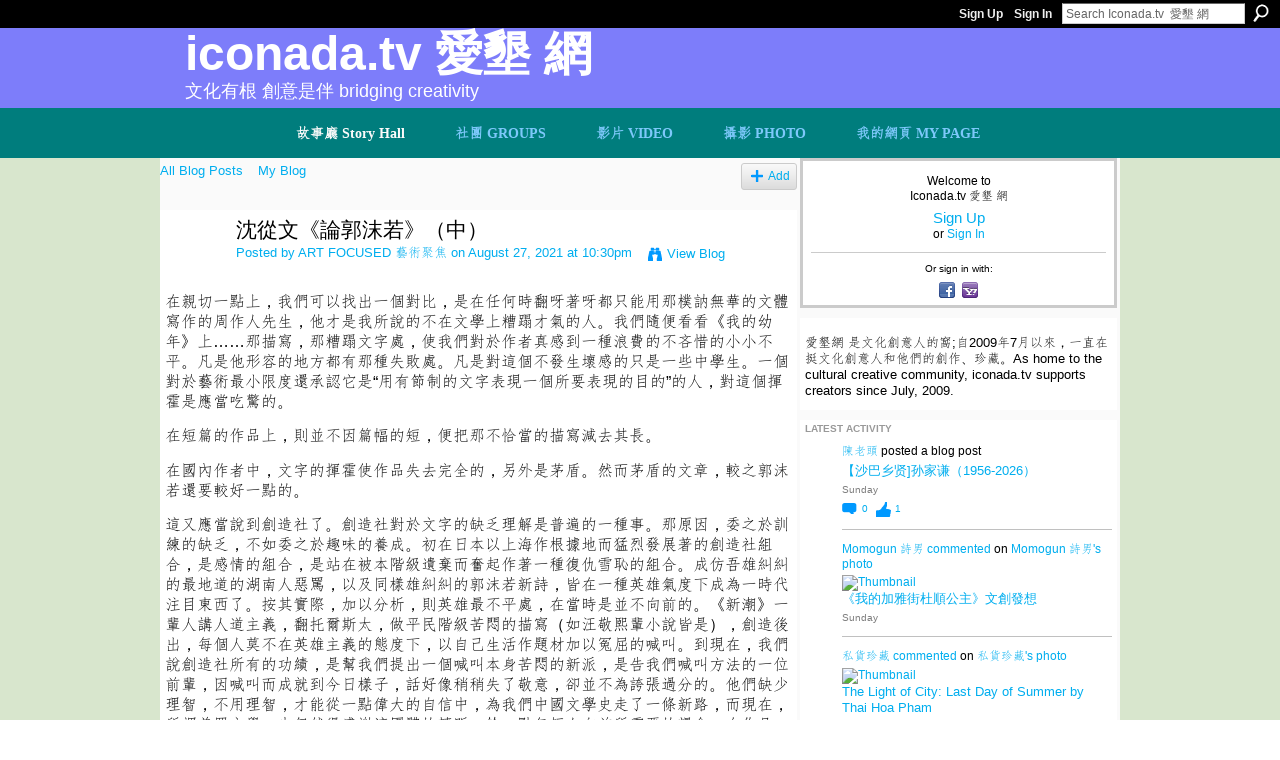

--- FILE ---
content_type: text/html; charset=UTF-8
request_url: https://iconada.tv/profiles/blogs/3600580:BlogPost:1064217?xg_source=activity
body_size: 102991
content:
<!DOCTYPE html>
<html lang="en" xmlns:og="http://ogp.me/ns#" xmlns:fb="http://www.facebook.com/2008/fbml">
<head data-layout-view="default" class="xj_layout_head">
<script>
    window.dataLayer = window.dataLayer || [];
        </script>
<!-- Google Tag Manager -->
<script>(function(w,d,s,l,i){w[l]=w[l]||[];w[l].push({'gtm.start':
new Date().getTime(),event:'gtm.js'});var f=d.getElementsByTagName(s)[0],
j=d.createElement(s),dl=l!='dataLayer'?'&l='+l:'';j.async=true;j.src=
'https://www.googletagmanager.com/gtm.js?id='+i+dl;f.parentNode.insertBefore(j,f);
})(window,document,'script','dataLayer','GTM-T5W4WQ');</script>
<!-- End Google Tag Manager -->
        <meta http-equiv="Content-Type" content="text/html; charset=utf-8" />
    <title>沈從文《論郭沫若》（中） - Iconada.tv  愛墾 網</title>
    <link rel="icon" href="https://storage.ning.com/topology/rest/1.0/file/get/986298047?profile=original" type="image/x-icon" />
    <link rel="SHORTCUT ICON" href="https://storage.ning.com/topology/rest/1.0/file/get/986298047?profile=original" type="image/x-icon" />
    <meta name="description" content="在親切一點上，我們可以找出一個對比，是在任何時翻呀著呀都只能用那樸訥無華的文體寫作的周作人先生，他才是我所說的不在文學上糟蹋才氣的人。我們隨便看看《我的幼年》上……那描寫，那糟蹋文字處，使我們對於作者真感到一種浪費的不吝惜的小小不平。凡是他形容的地方都有那種失敗處。凡是對這個不發生壞感的只是一些中學生。一個對於藝術最…" />
<meta name="title" content="沈從文《論郭沫若》（中）" />
<meta property="og:type" content="website" />
<meta property="og:url" content="https://iconada.tv/profiles/blogs/3600580:BlogPost:1064217?xg_source=activity" />
<meta property="og:title" content="沈從文《論郭沫若》（中）" />
<meta property="og:image" content="https://storage.ning.com/topology/rest/1.0/file/get/2746184233?profile=UPSCALE_150x150">
<meta name="twitter:card" content="summary" />
<meta name="twitter:title" content="沈從文《論郭沫若》（中）" />
<meta name="twitter:description" content="在親切一點上，我們可以找出一個對比，是在任何時翻呀著呀都只能用那樸訥無華的文體寫作的周作人先生，他才是我所說的不在文學上糟蹋才氣的人。我們隨便看看《我的幼年》上……那描寫，那糟蹋文字處，使我們對於作者真感到一種浪費的不吝惜的小小不平。凡是他形容的地方都有那種失敗處。凡是對這個不發生壞感的只是一些中學生。一個對於藝術最…" />
<meta name="twitter:image" content="https://storage.ning.com/topology/rest/1.0/file/get/2746184233?profile=UPSCALE_150x150" />
<link rel="image_src" href="https://storage.ning.com/topology/rest/1.0/file/get/2746184233?profile=UPSCALE_150x150" />
<script type="text/javascript">
    djConfig = { preventBackButtonFix: false, isDebug: false }
ning = {"CurrentApp":{"premium":true,"iconUrl":"https:\/\/storage.ning.com\/topology\/rest\/1.0\/file\/get\/2746184233?profile=UPSCALE_150x150","url":"httpsiconada.ning.com","domains":["www.iconada.tv","iconada.tv"],"online":true,"privateSource":true,"id":"iconada","appId":3600580,"description":"\u611b\u58be\u7db2 \u662f\u6587\u5316\u5275\u610f\u4eba\u7684\u7aa9;\u81ea2009\u5e747\u6708\u4ee5\u4f86\uff0c\u4e00\u76f4\u5728\u633a\u6587\u5316\u5275\u610f\u4eba\u548c\u4ed6\u5011\u7684\u5275\u4f5c\u3001\u73cd\u85cf\u3002As home to the cultural creative community, iconada.tv supports creators since July, 2009.","name":"Iconada.tv  \u611b\u58be \u7db2","owner":"1rb2hwj51csrb","createdDate":"2009-07-06T07:28:43.000Z","runOwnAds":false,"category":{"\u4f01\u696d\u6558\u4e8b":null,"Movie":null,"Malaysia":null,"\u6587\u5316\u5275\u610f\u6280\u80fd":null,"\u611b\u58be\u98df\u9891\u9053":null,"\u99ac\u4f86\u897f\u4e9e\u5fae\u96fb\u5f71\u5be6\u9a57\u5ba4":null,"Micro":null,"\u9673\u660e\u767c\u9662\u58eb\uff0c\u611b\u58be\u7db2\u8def\u96fb\u8996":null,"Lab":null,"\u611b\u58be\u85dd\u9891\u9053":null,"\u611b\u58be\u9109\u9891\u9053":null},"tags":["\u4f01\u696d\u6558\u4e8b","Movie","Malaysia","\u6587\u5316\u5275\u610f\u6280\u80fd","\u611b\u58be\u98df\u9891\u9053","\u99ac\u4f86\u897f\u4e9e\u5fae\u96fb\u5f71\u5be6\u9a57\u5ba4","Micro","\u9673\u660e\u767c\u9662\u58eb\uff0c\u611b\u58be\u7db2\u8def\u96fb\u8996","Lab","\u611b\u58be\u85dd\u9891\u9053","\u611b\u58be\u9109\u9891\u9053"]},"CurrentProfile":null,"maxFileUploadSize":7};
        (function(){
            if (!window.ning) { return; }

            var age, gender, rand, obfuscated, combined;

            obfuscated = document.cookie.match(/xgdi=([^;]+)/);
            if (obfuscated) {
                var offset = 100000;
                obfuscated = parseInt(obfuscated[1]);
                rand = obfuscated / offset;
                combined = (obfuscated % offset) ^ rand;
                age = combined % 1000;
                gender = (combined / 1000) & 3;
                gender = (gender == 1 ? 'm' : gender == 2 ? 'f' : 0);
                ning.viewer = {"age":age,"gender":gender};
            }
        })();

        if (window.location.hash.indexOf('#!/') == 0) {
        window.location.replace(window.location.hash.substr(2));
    }
    window.xg = window.xg || {};
xg.captcha = {
    'shouldShow': false,
    'siteKey': '6Ldf3AoUAAAAALPgNx2gcXc8a_5XEcnNseR6WmsT'
};
xg.addOnRequire = function(f) { xg.addOnRequire.functions.push(f); };
xg.addOnRequire.functions = [];
xg.addOnFacebookLoad = function (f) { xg.addOnFacebookLoad.functions.push(f); };
xg.addOnFacebookLoad.functions = [];
xg._loader = {
    p: 0,
    loading: function(set) {  this.p++; },
    onLoad: function(set) {
                this.p--;
        if (this.p == 0 && typeof(xg._loader.onDone) == 'function') {
            xg._loader.onDone();
        }
    }
};
xg._loader.loading('xnloader');
if (window.bzplcm) {
    window.bzplcm._profileCount = 0;
    window.bzplcm._profileSend = function() { if (window.bzplcm._profileCount++ == 1) window.bzplcm.send(); };
}
xg._loader.onDone = function() {
            if(window.bzplcm)window.bzplcm.start('ni');
        xg.shared.util.parseWidgets();    var addOnRequireFunctions = xg.addOnRequire.functions;
    xg.addOnRequire = function(f) { f(); };
    try {
        if (addOnRequireFunctions) { dojo.lang.forEach(addOnRequireFunctions, function(onRequire) { onRequire.apply(); }); }
    } catch (e) {
        if(window.bzplcm)window.bzplcm.ts('nx').send();
        throw e;
    }
    if(window.bzplcm) { window.bzplcm.stop('ni'); window.bzplcm._profileSend(); }
};
window.xn = { track: { event: function() {}, pageView: function() {}, registerCompletedFlow: function() {}, registerError: function() {}, timer: function() { return { lapTime: function() {} }; } } };</script>
<meta name="medium" content="blog" /><link rel="alternate" type="application/atom+xml" title="ART FOCUSED 藝術聚焦&#039;s Posts - Iconada.tv  愛墾 網" href="https://iconada.tv/profiles/blog/feed?user=2cpi9o5i9lqb2&amp;xn_auth=no" /><link rel="alternate" type="application/atom+xml" title="Comments - 沈從文《論郭沫若》（中） - Iconada.tv  愛墾 網" href="https://iconada.tv/profiles/comment/feed?attachedTo=3600580%3ABlogPost%3A1064217&amp;xn_auth=no" /><link rel="alternate" type="application/rss+xml" title="Latest Activity - Iconada.tv  愛墾 網" href="https://iconada.tv/activity/log/list?fmt=rss" /><link rel="alternate" type="application/atom+xml" title="Blog Posts - Iconada.tv  愛墾 網" href="https://iconada.tv/profiles/blog/feed?promoted=1&amp;xn_auth=no" />
<style type="text/css" media="screen,projection">
@import url("https://static.ning.com/socialnetworkmain/widgets/index/css/common-982.min.css?xn_version=3128532263");
@import url("https://static.ning.com/socialnetworkmain/widgets/index/css/wide-sidebar.min.css?xn_version=1460991910");
@import url("https://static.ning.com/socialnetworkmain/widgets/profiles/css/component.min.css?xn_version=467783652");

</style>

<style type="text/css" media="screen,projection">
@import url("/generated-694690f5145845-10783876-css?xn_version=202512201152");

</style>

<style type="text/css" media="screen,projection">
@import url("/generated-69468fc9b03f42-54608565-css?xn_version=202512201152");

</style>

<!--[if IE 6]>
    <link rel="stylesheet" type="text/css" href="https://static.ning.com/socialnetworkmain/widgets/index/css/common-ie6.min.css?xn_version=463104712" />
<![endif]-->
<!--[if IE 7]>
<link rel="stylesheet" type="text/css" href="https://static.ning.com/socialnetworkmain/widgets/index/css/common-ie7.css?xn_version=2712659298" />
<![endif]-->
<link rel="EditURI" type="application/rsd+xml" title="RSD" href="https://iconada.tv/profiles/blog/rsd" />
<script type="text/javascript">(function(a,b){if(/(android|bb\d+|meego).+mobile|avantgo|bada\/|blackberry|blazer|compal|elaine|fennec|hiptop|iemobile|ip(hone|od)|iris|kindle|lge |maemo|midp|mmp|netfront|opera m(ob|in)i|palm( os)?|phone|p(ixi|re)\/|plucker|pocket|psp|series(4|6)0|symbian|treo|up\.(browser|link)|vodafone|wap|windows (ce|phone)|xda|xiino/i.test(a)||/1207|6310|6590|3gso|4thp|50[1-6]i|770s|802s|a wa|abac|ac(er|oo|s\-)|ai(ko|rn)|al(av|ca|co)|amoi|an(ex|ny|yw)|aptu|ar(ch|go)|as(te|us)|attw|au(di|\-m|r |s )|avan|be(ck|ll|nq)|bi(lb|rd)|bl(ac|az)|br(e|v)w|bumb|bw\-(n|u)|c55\/|capi|ccwa|cdm\-|cell|chtm|cldc|cmd\-|co(mp|nd)|craw|da(it|ll|ng)|dbte|dc\-s|devi|dica|dmob|do(c|p)o|ds(12|\-d)|el(49|ai)|em(l2|ul)|er(ic|k0)|esl8|ez([4-7]0|os|wa|ze)|fetc|fly(\-|_)|g1 u|g560|gene|gf\-5|g\-mo|go(\.w|od)|gr(ad|un)|haie|hcit|hd\-(m|p|t)|hei\-|hi(pt|ta)|hp( i|ip)|hs\-c|ht(c(\-| |_|a|g|p|s|t)|tp)|hu(aw|tc)|i\-(20|go|ma)|i230|iac( |\-|\/)|ibro|idea|ig01|ikom|im1k|inno|ipaq|iris|ja(t|v)a|jbro|jemu|jigs|kddi|keji|kgt( |\/)|klon|kpt |kwc\-|kyo(c|k)|le(no|xi)|lg( g|\/(k|l|u)|50|54|\-[a-w])|libw|lynx|m1\-w|m3ga|m50\/|ma(te|ui|xo)|mc(01|21|ca)|m\-cr|me(rc|ri)|mi(o8|oa|ts)|mmef|mo(01|02|bi|de|do|t(\-| |o|v)|zz)|mt(50|p1|v )|mwbp|mywa|n10[0-2]|n20[2-3]|n30(0|2)|n50(0|2|5)|n7(0(0|1)|10)|ne((c|m)\-|on|tf|wf|wg|wt)|nok(6|i)|nzph|o2im|op(ti|wv)|oran|owg1|p800|pan(a|d|t)|pdxg|pg(13|\-([1-8]|c))|phil|pire|pl(ay|uc)|pn\-2|po(ck|rt|se)|prox|psio|pt\-g|qa\-a|qc(07|12|21|32|60|\-[2-7]|i\-)|qtek|r380|r600|raks|rim9|ro(ve|zo)|s55\/|sa(ge|ma|mm|ms|ny|va)|sc(01|h\-|oo|p\-)|sdk\/|se(c(\-|0|1)|47|mc|nd|ri)|sgh\-|shar|sie(\-|m)|sk\-0|sl(45|id)|sm(al|ar|b3|it|t5)|so(ft|ny)|sp(01|h\-|v\-|v )|sy(01|mb)|t2(18|50)|t6(00|10|18)|ta(gt|lk)|tcl\-|tdg\-|tel(i|m)|tim\-|t\-mo|to(pl|sh)|ts(70|m\-|m3|m5)|tx\-9|up(\.b|g1|si)|utst|v400|v750|veri|vi(rg|te)|vk(40|5[0-3]|\-v)|vm40|voda|vulc|vx(52|53|60|61|70|80|81|83|85|98)|w3c(\-| )|webc|whit|wi(g |nc|nw)|wmlb|wonu|x700|yas\-|your|zeto|zte\-/i.test(a.substr(0,4)))window.location.replace(b)})(navigator.userAgent||navigator.vendor||window.opera,'https://iconada.tv/m/blogpost?id=3600580%3ABlogPost%3A1064217');</script></head>
<body>
<!-- Google Tag Manager (noscript) -->
<noscript><iframe src="https://www.googletagmanager.com/ns.html?id=GTM-T5W4WQ"
height="0" width="0" style="display:none;visibility:hidden"></iframe></noscript>
<!-- End Google Tag Manager (noscript) -->
    <div class="xj_before_content"><div id='fb-root'></div>
<script>
  window.fbAsyncInit = function () {
    FB.init({
      appId      : '1133663769997547', 
      status     : true,   
      cookie     : true,   
      xfbml      : true, 
      version    : 'v2.3'  
    });
    var n = xg.addOnFacebookLoad.functions.length;
    for (var i = 0; i < n; i++) {
      xg.addOnFacebookLoad.functions[i]();
    }
    xg.addOnFacebookLoad = function (f) { f(); };
    xg.addOnFacebookLoad.functions = [];
  };
  (function() {
    var e = document.createElement('script');
    e.src = document.location.protocol + '//connect.facebook.net/en_US/sdk.js';
    e.async = true;
    document.getElementById('fb-root').appendChild(e);
  })();
</script>        <div id="xn_bar">
            <div id="xn_bar_menu">
                <div id="xn_bar_menu_branding" >
                                    </div>

                <div id="xn_bar_menu_more">
                    <form id="xn_bar_menu_search" method="GET" action="https://iconada.tv/main/search/search">
                        <fieldset>
                            <input type="text" name="q" id="xn_bar_menu_search_query" value="Search Iconada.tv  愛墾 網" _hint="Search Iconada.tv  愛墾 網" accesskey="4" class="text xj_search_hint" />
                            <a id="xn_bar_menu_search_submit" href="#" onclick="document.getElementById('xn_bar_menu_search').submit();return false">Search</a>
                        </fieldset>
                    </form>
                </div>

                            <ul id="xn_bar_menu_tabs">
                                            <li><a href="https://iconada.tv/main/authorization/signUp?target=https%3A%2F%2Ficonada.tv%2Fprofiles%2Fblogs%2F3600580%3ABlogPost%3A1064217%3Fxg_source%3Dactivity">Sign Up</a></li>
                                                <li><a href="https://iconada.tv/main/authorization/signIn?target=https%3A%2F%2Ficonada.tv%2Fprofiles%2Fblogs%2F3600580%3ABlogPost%3A1064217%3Fxg_source%3Dactivity">Sign In</a></li>
                                    </ul>
                        </div>
        </div>
        </div>
    <div class="xg_theme" data-layout-pack="petruchio">
        <div id="xg_themebody">
            <div id="xg_ad_above_header" class="xg_ad xj_ad_above_header dy-displaynone">
                    
                </div>        
            <div id="xg_head">
                <div id="xg_navigation" class="xj_navigation"><ul>
    <li id="xg_tab_blogs" class="xg_subtab this"><a href="/profiles/blog/list"><span>故事廳 Story Hall</span></a></li><li dojoType="SubTabHover" id="xg_tab_groups" class="xg_subtab"><a href="/groups"><span>社團 GROUPS</span></a><div class="xg_subtab" style="display:none;position:absolute;"><ul class="xg_subtab" style="display:block;" ><li style="list-style:none !important;display:block;text-align:left;"><a href="/group/ma" style="float:none;"><span>媒體與藝頻道 MEDIA &sect; ART</span></a></li><li style="list-style:none !important;display:block;text-align:left;"><a href="/group/weibo" target="_blank" style="float:none;"><span>馬來西亞微博</span></a></li><li style="list-style:none !important;display:block;text-align:left;"><a href="/group/hyr" target="_blank" style="float:none;"><span>華商：百年蛻轉 HYR</span></a></li><li style="list-style:none !important;display:block;text-align:left;"><a href="/group/english-edition" target="_blank" style="float:none;"><span>ENGLISH EDITION</span></a></li><li style="list-style:none !important;display:block;text-align:left;"><a href="/group/Literature" target="_blank" style="float:none;"><span>在地敘事</span></a></li><li style="list-style:none !important;display:block;text-align:left;"><a href="/groups" target="_blank" style="float:none;"><span>More Groups 更多社團</span></a></li></ul></div></li><li dojoType="SubTabHover" id="xg_tab_video" class="xg_subtab"><a href="/video"><span>影片 VIDEO</span></a><div class="xg_subtab" style="display:none;position:absolute;"><ul class="xg_subtab" style="display:block;" ><li style="list-style:none !important;display:block;text-align:left;"><a href="/video/video/search?q=%E6%80%8E%E6%A8%A3%E7%99%BC%E8%81%B2" style="float:none;"><span>體驗領導の發聲課堂</span></a></li><li style="list-style:none !important;display:block;text-align:left;"><a href="/video/video/search?q=%E5%9C%98%E5%BA%B7" style="float:none;"><span>體驗領導の團康 Games</span></a></li><li style="list-style:none !important;display:block;text-align:left;"><a href="/video/video/listFeatured" style="float:none;"><span>Featured Video 推薦視頻</span></a></li><li style="list-style:none !important;display:block;text-align:left;"><a href="/video?sort=mostPopular" style="float:none;"><span>Most Popular 最受歡迎</span></a></li></ul></div></li><li dojoType="SubTabHover" id="xg_tab_photo" class="xg_subtab"><a href="/photo"><span>攝影 PHOTO</span></a><div class="xg_subtab" style="display:none;position:absolute;"><ul class="xg_subtab" style="display:block;" ><li style="list-style:none !important;display:block;text-align:left;"><a href="/profile/LiewFooWui" style="float:none;"><span>Wui 劉富威 佳作</span></a></li><li style="list-style:none !important;display:block;text-align:left;"><a href="/profile/tanzhiguo" style="float:none;"><span>譚志國 佳作</span></a></li><li style="list-style:none !important;display:block;text-align:left;"><a href="/profile/Agneschong" style="float:none;"><span>Agnes Chong 佳作</span></a></li><li style="list-style:none !important;display:block;text-align:left;"><a href="/profile/caizhenhong" style="float:none;"><span>蔡鎮鴻 佳作</span></a></li><li style="list-style:none !important;display:block;text-align:left;"><a href="/profile/PanjangYong" style="float:none;"><span>Panjang Yong 佳作</span></a></li><li style="list-style:none !important;display:block;text-align:left;"><a href="/profile/engelbertangku" style="float:none;"><span>engelbert張文傑佳作</span></a></li><li style="list-style:none !important;display:block;text-align:left;"><a href="/profile/sunfengye" style="float:none;"><span>孫風葉 佳作</span></a></li><li style="list-style:none !important;display:block;text-align:left;"><a href="/profile/HenryWong" style="float:none;"><span>Henry Wong 佳作</span></a></li><li style="list-style:none !important;display:block;text-align:left;"><a href="/profile/MarySiah" style="float:none;"><span>Mary Siah 佳作</span></a></li><li style="list-style:none !important;display:block;text-align:left;"><a href="/profile/HarryQuahkezhaoxing" style="float:none;"><span>Harry Quah 佳作</span></a></li><li style="list-style:none !important;display:block;text-align:left;"><a href="/profile/laodengkantianxia" style="float:none;"><span>鄧福恒 遺作</span></a></li></ul></div></li><li id="xg_tab_profile" class="xg_subtab"><a href="/profiles"><span>我的網頁 MY PAGE</span></a></li></ul>
</div>
                <div id="xg_masthead">
                    <h1 id="xg_sitename" class="xj_site_name"><a id="application_name_header_link" href="/">Iconada.tv  愛墾 網</a></h1>
                    <p id="xg_sitedesc" class="xj_site_desc">文化有根 創意是伴 Bridging Creativity</p>
                </div>
            </div>
            <div id="xg_ad_below_header" class="xg_ad xj_ad_below_header dy-displaynone">
						
					</div>
            <div id="xg" class="xg_widget_profiles xg_widget_profiles_blog xg_widget_profiles_blog_show">
                	
                <div id="xg_body">
                    <div class="xj_notifications"></div>
                    <div class="xg_column xg_span-14" id="column1">
                        <div id="xg_canvas" class="xj_canvas">
                            <ul class="navigation easyclear"><li><a href="https://iconada.tv/profiles/blog/list">All Blog Posts</a></li><li><a href="https://iconada.tv/profiles/blog/list?my=1">My Blog</a></li><li class="right  xg_lightborder navbutton"><a href="https://iconada.tv/profiles/blog/new" class="xg_sprite xg_sprite-add">Add</a></li></ul>
<div class="xg_module xg_blog xg_blog_detail xg_blog_mypage xg_module_with_dialog">
        <div class="xg_headline xg_headline-img xg_headline-2l">
    <div class="ib"><span class="xg_avatar"><a class="fn url" href="http://iconada.tv/profile/ARTFOCUSEDyishujujiao"  title="ART FOCUSED 藝術聚焦"><span class="table_img dy-avatar dy-avatar-64 "><img  class="photo photo" src="https://storage.ning.com/topology/rest/1.0/file/get/2207393770?profile=RESIZE_64x64&amp;width=64&amp;height=64&amp;crop=1%3A1" alt="" /></span></a></span></div>
<div class="tb"><h1>沈從文《論郭沫若》（中）</h1>
        <ul class="navigation byline">
            <li><a class="nolink">Posted by </a><a href="/profile/ARTFOCUSEDyishujujiao">ART FOCUSED 藝術聚焦</a><a class="nolink"> on August 27, 2021 at 10:30pm</a></li>
            <li><a class="xg_sprite xg_sprite-view" href="https://iconada.tv/profiles/blog/list?user=2cpi9o5i9lqb2">View Blog</a></li>
        </ul>
    </div>
</div>
    <div class="xg_module_body">
        <div class="postbody">
                    <div class="xg_user_generated">
                <p><span style="font-size: 12pt;">在親切一點上，我們可以找出一個對比，是在任何時翻呀著呀都只能用那樸訥無華的文體寫作的周作人先生，他才是我所說的不在文學上糟蹋才氣的人。我們隨便看看《我的幼年》上……那描寫，那糟蹋文字處，使我們對於作者真感到一種浪費的不吝惜的小小不平。凡是他形容的地方都有那種失敗處。凡是對這個不發生壞感的只是一些中學生。一個對於藝術最小限度還承認它是“用有節制的文字表現一個所要表現的目的”的人，對這個揮霍是應當吃驚的。</span></p>
<p><span style="font-size: 12pt;">在短篇的作品上，則並不因篇幅的短，便把那不恰當的描寫減去其長。</span></p>
<p><span style="font-size: 12pt;">在國內作者中，文字的揮霍使作品失去完全的，另外是茅盾。然而茅盾的文章，較之郭沫若還要較好一點的。</span></p>
<p><span style="font-size: 12pt;">這又應當說到創造社了。創造社對於文字的缺乏理解是普遍的一種事。那原因，委之於訓練的缺乏，不如委之於趣味的養成。初在日本以上海作根據地而猛烈發展著的創造社組合，是感情的組合，是站在被本階級遺棄而奮起作著一種復仇雪恥的組合。成仿吾雄糾糾的最地道的湖南人惡罵，以及同樣雄糾糾的郭沫若新詩，皆在一種英雄氣度下成為一時代注目東西了。按其實際，加以分析，則英雄最不平處，在當時是並不向前的。《新潮》一輩人講人道主義，翻托爾斯太，做平民階級苦悶的描寫（如汪敬熙輩小說皆是），創造後出，每個人莫不在英雄主義的態度下，以自己生活作題材加以冤屈的喊叫。到現在，我們說創造社所有的功績，是幫我們提出一個喊叫本身苦悶的新派，是告我們喊叫方法的一位前輩，因喊叫而成就到今日樣子，話好像稍稍失了敬意，卻並不為誇張過分的。他們缺少理智，不用理智，才能從一點偉大的自信中，為我們中國文學史走了一條新路，而現在，所謂普羅文學，也仍然得感謝這團體的轉販，給一點年輕人向前所需要的糧食。在作品上，也因缺少理智，在所損失的正面，是從一二自命普羅作家的作品看來，給了敵對或異己一方面一個絕好揶揄的機緣，從另一面看，是這些人不適於做那偉大運動，缺少比向前更需要認真的一點平凡的頑固的力。</span></p>
<p><span style="font-size: 12pt;"><br/>使時代向前，各在方便中盡力，或推之，或挽之，是一時代年輕人，以及同情於年輕人幸福的一切人的事情。是不嫌人多而以群力推挽的一件艱難事情。在普遍認識下，還有兩種切身問題，是“英雄”、“天才”氣分之不適宜，與工具之不可缺。革命是需要忠實的同伴而不需要主人上司的。革命文學，使文學如何注入新情緒，攻入舊腦殼，凡是藝術上的手段是不能不講的。在文學手段上，我們感覺到郭沫若有缺陷在。他那文章適宜於一篇檄文、一個宣言、一通電，一點不適宜於小說。</span></p>
<p><span style="font-size: 12pt;">因為我們總不會忘記那所謂創作這樣東西，又所謂訴之於大眾這件事，在中國此時，還是仍然指的是大學生或中學生要的東西而言！對於舊的基礎的動搖，我們是不應當忘記年青讀書人是那候補的柱石的。在年輕人心上，注入那爆發的瘋狂的藥，這藥是無論如何得包在一種甜而習慣於胃口那樣東西里，才能送下口去。普羅文學的轉入嘲弄，郭沫若也缺少糾正的氣力。與其說《反正前後》銷數不壞，便可為普羅文學張目，那不如說那個有閑階級魯迅為人歡迎，算是投了時代的脾氣。有閑的魯迅是用他的冷靜的看與正確的寫把握到大眾的，在過去，是那樣，在未來，也將仍然是那樣。一個作者在一篇作品上能不糟蹋文字，同時是為無數讀者珍惜頭腦的一件事。</span></p>
<p><span style="font-size: 12pt;"><br/>郭沫若，把創作當抒情詩寫，成就並不壞。在《現代中國小說選》所選那一篇小品上，可以證實這作家的長處。《橄欖》一集，據說應當為郭全集代表，好的，也正是那與詩的方法相近的幾篇。適於抒情詩描寫而不適於寫實派筆調，是這號稱左線作家意外事。溫柔處，憂郁處，即所以與時代融化為一的地方，郁達夫從這方面得了同情，時代對於郭沫若的同情與友誼，也仍然建築在這上面。時代一轉變，多病的郁達夫，仍因為衰弱孤獨倦於應對，被人遺下了，這不合作便被謚為落伍。郭沫若以他政治生活培養到自己精神向前，但是，在茅盾抓著小資產階級在轉變中與時代糾纏成一團的情形，寫了他的三部曲，以及另外許多作家，皆在各自所站下的一個地方，寫了許多對新希望懷著勇敢的迎接，對舊制度抱著極端厭視與嘲弄作品的今日，郭沫若是只拿出兩個回憶的故事給世人的。這書就是《我的幼年》同《反正前後》，想不到郭沫若有這樣書印行，多數人以為這是書店方面的聰明印了這書。</span></p>            </div>
        </div>
        <div class="left-panel">
                          <script>xg.addOnRequire(function () { xg.post('/main/viewcount/update?xn_out=json', {key: '3600580:BlogPost:1064217', x: '9f205b7'}); });</script>                <p class="small dy-clear view-count-container">
    <span class="view-count-label">Views:</span> <span class="view-count">67</span></p>

                            <p class="small object-detail" id="tagsList" style="display:none">Tags:<br/></p>
            <div class="likebox likebox-ning">
    <div class="ning-like">
                <div class="xg_lightborder like-button like-button-3">
            <a data-content-id="3600580:BlogPost:1064217"
                        data-content-type="BlogPost"
                        data-sign-up-url="https://iconada.tv/main/authorization/signUp?target=https%3A%2F%2Ficonada.tv%2Fprofiles%2Fblogs%2F3600580%3ABlogPost%3A1064217%3Fxg_source%3Dactivity"
                        data-like-url="/main/like/like"
                        data-unlike-url="/main/like/unlike"
                        data-track='{"category":"Likes","action":"Like","label":"","ga4":{"event":"like"}}'                                                data-page-type="detail" class="xg_sprite" href="#">
                Promote            </a>
        </div>
                <div class="like-count">
            <a href="#" class="view-liked" _id="3600580:BlogPost:1064217">5 members promoted this</a>
        </div>
    </div>
</div>
<p class="share-links clear">            <script>!function(d,s,id){var js,fjs=d.getElementsByTagName(s)[0];if(!d.getElementById(id)){js=d.createElement(s);js.id=id;js.src="//platform.twitter.com/widgets.js";fjs.parentNode.insertBefore(js,fjs);}}(document,"script","twitter-wjs");</script>
                    <span class="xg_tweet">
        <a href="https://twitter.com/share" class="post_to_twitter twitter-share-button" target="_blank"
            data-text="Checking out &quot;沈從文《論郭沫若》（中）&quot; on Iconada.tv  愛墾 網:" data-url="https://iconada.tv/profiles/blogs/3600580:BlogPost:1064217?xg_source=activity" data-count="none" data-dnt="true">Tweet</a>
        </span>
        <a href="http://www.myspace.com/Modules/PostTo/Pages/?t=%E6%B2%88%E5%BE%9E%E6%96%87%E3%80%8A%E8%AB%96%E9%83%AD%E6%B2%AB%E8%8B%A5%E3%80%8B%EF%BC%88%E4%B8%AD%EF%BC%89&c=Check%20out%20%22%E6%B2%88%E5%BE%9E%E6%96%87%E3%80%8A%E8%AB%96%E9%83%AD%E6%B2%AB%E8%8B%A5%E3%80%8B%EF%BC%88%E4%B8%AD%EF%BC%89%22%20on%20Iconada.tv%20%20%E6%84%9B%E5%A2%BE%20%E7%B6%B2&u=https%3A%2F%2Ficonada.tv%2Fxn%2Fdetail%2F3600580%3ABlogPost%3A1064217&l=2" class="post_to_myspace" target="_blank">MySpace</a><span class="google-plusone" data-content-type="BlogPost" data-content-id="3600580:BlogPost:1064217" data-page-type="detail">
    <g:plusone callback="xg_index_googlePlusOne_onPlusOne" size="medium" count="false" href="https://iconada.tv/xn/detail/3600580:BlogPost:1064217"></g:plusone>
</span>

        <a class="post_to_facebook xj_post_to_facebook_stream dy-displaynone" href="http://www.facebook.com/share.php?u=https%3A%2F%2Ficonada.tv%2Fprofiles%2Fblogs%2F3600580%3ABlogPost%3A1064217%3Fxg_source%3Dfacebook&amp;t=%E6%B2%88%E5%BE%9E%E6%96%87%E3%80%8A%E8%AB%96%E9%83%AD%E6%B2%AB%E8%8B%A5%E3%80%8B%EF%BC%88%E4%B8%AD%EF%BC%89%20on%20Iconada.tv%20%20%E6%84%9B%E5%A2%BE%20%E7%B6%B2"
                _args="{&quot;name&quot;:&quot;\u6c88\u5f9e\u6587\u300a\u8ad6\u90ed\u6cab\u82e5\u300b\uff08\u4e2d\uff09 on Iconada.tv  \u611b\u58be \u7db2&quot;,&quot;href&quot;:&quot;https:\/\/iconada.tv\/profiles\/blogs\/3600580:BlogPost:1064217?xg_source=facebook&quot;,&quot;media&quot;:[],&quot;actionLink&quot;:{&quot;text&quot;:&quot;Full Post&quot;,&quot;href&quot;:&quot;https:\/\/iconada.tv\/profiles\/blogs\/3600580:BlogPost:1064217?xg_source=facebook&quot;},&quot;description&quot;:&quot;\u5728\u89aa\u5207\u4e00\u9ede\u4e0a\uff0c\u6211\u5011\u53ef\u4ee5\u627e\u51fa\u4e00\u500b\u5c0d\u6bd4\uff0c\u662f\u5728\u4efb\u4f55\u6642\u7ffb\u5440\u8457\u5440\u90fd\u53ea\u80fd\u7528\u90a3\u6a38\u8a25\u7121\u83ef\u7684\u6587\u9ad4\u5beb\u4f5c\u7684\u5468\u4f5c\u4eba\u5148\u751f\uff0c\u4ed6\u624d\u662f\u6211\u6240\u8aaa\u7684\u4e0d\u5728\u6587\u5b78\u4e0a\u7cdf\u8e4b\u624d\u6c23\u7684\u4eba\u3002\u6211\u5011\u96a8\u4fbf\u770b\u770b\u300a\u6211\u7684\u5e7c\u5e74\u300b\u4e0a\u2026\u2026\u90a3\u63cf\u5beb\uff0c\u90a3\u7cdf\u8e4b\u6587\u5b57\u8655\uff0c\u4f7f\u6211\u5011\u5c0d\u65bc\u4f5c\u8005\u771f\u611f\u5230\u4e00\u7a2e\u6d6a\u8cbb\u7684\u4e0d\u541d\u60dc\u7684\u5c0f\u5c0f\u4e0d\u5e73\u3002\u51e1\u662f\u4ed6\u5f62\u5bb9\u7684\u5730\u65b9\u90fd\u6709\u90a3\u7a2e\u5931\u6557\u8655\u3002\u51e1\u662f\u5c0d\u9019\u500b\u4e0d\u767c\u751f\u58de\u611f\u7684\u53ea\u662f\u4e00\u4e9b\u4e2d\u5b78\u751f\u3002\u4e00\u500b\u5c0d\u65bc\u85dd\u8853\u6700\u5c0f\u9650\u5ea6\u9084\u627f\u8a8d\u5b83\u662f\u201c\u7528\u6709\u7bc0\u5236\u7684\u6587\u5b57\u8868\u73fe\u4e00\u500b\u6240\u8981\u8868\u73fe\u7684\u76ee\u7684\u201d\u7684\u4eba\uff0c\u5c0d\u9019\u500b\u63ee\u970d\u662f\u61c9\u7576\u5403\u9a5a\u7684\u3002\n\u5728\u77ed\u7bc7\u7684\u4f5c\u54c1\u4e0a\uff0c\u5247\u4e26\u4e0d\u56e0\u7bc7\u5e45\u7684\u77ed\uff0c\u4fbf\u628a\u90a3\u4e0d\u6070\u7576\u7684\u63cf\u5beb\u6e1b\u53bb\u5176\u9577\u3002\n\u5728\u570b\u5167\u4f5c\u8005\u4e2d\uff0c\u6587\u5b57\u7684\u63ee\u970d\u4f7f\u4f5c\u54c1\u5931\u53bb\u5b8c\u5168\u7684\uff0c\u53e6\u5916\u662f\u8305\u76fe\u3002\u7136\u800c\u8305\u76fe\u7684\u6587\u7ae0\uff0c\u8f03\u4e4b\u90ed\u6cab\u82e5\u9084\u8981\u8f03\u597d\u4e00\u9ede\u7684\u3002\n\u9019\u53c8\u61c9\u7576\u8aaa\u5230\u5275\u9020\u793e\u4e86\u3002\u5275\u9020\u793e\u5c0d\u65bc\u6587\u5b57\u7684\u7f3a\u4e4f\u7406\u89e3\u662f\u666e\u904d\u7684\u4e00\u7a2e\u4e8b\u3002\u90a3\u539f\u56e0\uff0c\u59d4\u4e4b\u65bc\u8a13\u7df4\u7684\u7f3a\u4e4f\uff0c\u4e0d\u5982\u59d4\u4e4b\u65bc\u8da3\u5473\u7684\u990a\u6210\u3002\u521d\u5728\u65e5\u672c\u4ee5\u4e0a\u6d77\u4f5c\u6839\u64da\u5730\u800c\u731b\u70c8\u767c\u5c55\u8457\u7684\u5275\u9020\u793e\u7d44\u5408\uff0c\u662f\u611f\u60c5\u7684\u7d44\u5408\uff0c\u662f\u7ad9\u5728\u88ab\u672c\u968e\u7d1a\u907a\u68c4\u800c\u596e\u8d77\u4f5c\u8457\u4e00\u7a2e\u5fa9\u4ec7\u96ea\u6065\u7684\u7d44\u5408\u3002\u6210\u4eff\u543e\u96c4\u7cfe\u7cfe\u7684\u6700\u5730\u9053\u7684\u6e56\u5357\u4eba\u60e1\u7f75\uff0c\u4ee5\u53ca\u540c\u6a23\u96c4\u7cfe\u7cfe\u7684\u90ed\u6cab\u82e5\u65b0\u8a69\uff0c\u7686\u5728\u4e00\u7a2e\u82f1\u96c4\u6c23\u5ea6\u4e0b\u6210\u70ba\u4e00\u6642\u4ee3\u6ce8\u76ee\u6771\u897f\u4e86\u3002\u6309\u5176\u5be6\u969b\uff0c\u52a0\u4ee5\u5206\u6790\uff0c\u5247\u82f1\u96c4\u6700\u4e0d\u5e73\u8655\uff0c\u5728\u7576\u6642\u662f\u4e26\u4e0d\u5411\u524d\u7684\u3002\u300a\u65b0\u6f6e\u300b\u4e00\u8f29\u4eba\u8b1b\u4eba\u9053\u4e3b\u7fa9\uff0c\u7ffb\u6258\u723e\u65af\u592a\uff0c\u505a\u5e73\u6c11\u968e\u7d1a\u82e6\u60b6\u7684\u63cf\u5beb\uff08\u5982\u6c6a\u656c\u7199\u8f29\u5c0f\u8aaa\u7686\u662f\uff09\uff0c\u5275\u9020\u5f8c\u51fa\uff0c\u6bcf\u500b\u4eba\u83ab\u4e0d\u5728\u82f1\u96c4\u4e3b\u7fa9\u7684\u614b\u5ea6\u4e0b\uff0c\u4ee5\u81ea\u5df1\u751f\u6d3b\u4f5c\u984c\u6750\u52a0\u4ee5\u51a4\u5c48\u7684\u558a\u53eb\u3002\u5230\u73fe\u5728\uff0c\u6211\u5011\u8aaa\u5275\u9020\u793e\u6240\u6709\u7684\u529f\u7e3e\uff0c\u662f\u5e6b\u6211\u5011\u63d0\u51fa\u4e00\u500b\u558a\u53eb\u672c\u8eab\u82e6\u60b6\u7684\u65b0\u6d3e\uff0c\u662f\u544a\u6211\u5011\u558a\u53eb\u65b9\u6cd5\u7684\u4e00\u4f4d\u524d\u8f29\uff0c\u56e0\u558a\u53eb\u800c\u6210\u5c31\u5230\u4eca\u65e5\u6a23\u5b50\uff0c\u8a71\u597d\u50cf\u7a0d\u7a0d\u5931\u4e86\u656c\u610f\uff0c\u537b\u4e26\u4e0d\u70ba\u8a87\u5f35\u904e\u5206\u7684\u3002\u4ed6\u5011\u7f3a\u5c11\u7406\u667a\uff0c\u4e0d\u7528\u7406\u667a\uff0c\u624d\u80fd\u5f9e\u4e00\u9ede\u5049\u5927\u7684\u81ea\u4fe1\u4e2d\uff0c\u70ba\u6211\u5011\u4e2d\u570b\u6587\u5b78\u53f2\u8d70\u4e86\u4e00\u689d\u65b0\u8def\uff0c\u800c\u73fe\u5728\uff0c\u6240\u8b02\u666e\u7f85\u6587\u5b78\uff0c\u4e5f\u4ecd\u7136\u5f97\u611f\u8b1d\u9019\u5718\u9ad4\u7684\u8f49\u8ca9\uff0c\u7d66\u4e00\u9ede\u5e74\u8f15\u4eba\u5411\u524d\u6240\u9700\u8981\u7684\u7ce7\u98df\u3002\u5728\u4f5c\u54c1\u4e0a\uff0c\u4e5f\u56e0\u7f3a\u5c11\u7406\u667a\uff0c\u5728\u6240\u640d\u5931\u7684\u6b63\u9762\uff0c\u662f\u5f9e\u4e00\u4e8c\u81ea\u547d\u666e\u7f85\u4f5c\u5bb6\u7684\u4f5c\u54c1\u770b\u4f86\uff0c\u7d66\u4e86\u6575\u5c0d\u6216\u7570\u5df1\u4e00\u65b9\u9762\u4e00\u500b\u7d55\u597d\u63f6\u63c4\u7684\u6a5f\u7de3\uff0c\u5f9e\u53e6\u4e00\u9762\u770b\uff0c\u662f\u9019\u4e9b\u4eba\u4e0d\u9069\u65bc\u505a\u90a3\u5049\u5927\u904b\u52d5\uff0c\u7f3a\u5c11\u6bd4\u5411\u524d\u66f4\u9700\u8981\u8a8d\u771f\u7684\u4e00\u9ede\u5e73\u51e1\u7684\u9811\u56fa\u7684\u529b\u3002\n\u4f7f\u6642\u4ee3\u5411\u524d\uff0c\u5404\u5728\u65b9\u4fbf\u4e2d\u76e1\u529b\uff0c\u6216\u63a8\u4e4b\uff0c\u6216\u633d\u4e4b\uff0c\u662f\u4e00\u6642\u4ee3\u5e74\u8f15\u4eba\uff0c\u4ee5\u53ca\u540c\u60c5\u65bc\u5e74\u8f15\u4eba\u5e78\u798f\u7684\u4e00\u5207\u4eba\u7684\u4e8b\u60c5\u3002\u662f\u4e0d\u5acc\u4eba\u591a\u800c\u4ee5\u7fa4\u529b\u63a8\u633d\u7684\u4e00\u4ef6\u8271\u96e3\u4e8b\u60c5\u3002\u5728\u666e\u904d\u8a8d\u8b58\u4e0b\uff0c\u9084\u6709\u5169\u7a2e\u5207\u8eab\u554f\u984c\uff0c\u662f\u201c\u82f1\u96c4\u201d\u3001\u201c\u5929\u624d\u201d\u6c23\u5206\u4e4b\u4e0d\u9069\u5b9c\uff0c\u8207\u5de5\u5177\u4e4b\u4e0d\u53ef\u7f3a\u3002\u9769\u547d\u662f\u9700\u8981\u5fe0\u5be6\u7684\u540c\u4f34\u800c\u4e0d\u9700\u8981\u4e3b\u4eba\u4e0a\u53f8\u7684\u3002\u9769\u547d\u6587\u5b78\uff0c\u4f7f\u6587\u5b78\u5982\u4f55\u6ce8\u5165\u65b0\u60c5\u7dd2\uff0c\u653b\u5165\u820a\u8166\u6bbc\uff0c\u51e1\u662f\u85dd\u8853\u4e0a\u7684\u624b\u6bb5\u662f\u4e0d\u80fd\u4e0d\u8b1b\u7684\u3002\u5728\u6587\u5b78\u624b\u6bb5\u4e0a\uff0c\u6211\u5011\u611f\u89ba\u5230\u90ed\u6cab\u82e5\u6709\u7f3a\u9677\u5728\u3002\u4ed6\u90a3\u6587\u7ae0\u9069\u5b9c\u65bc\u4e00\u7bc7\u6a84\u6587\u3001\u4e00\u500b\u5ba3\u8a00\u3001\u4e00\u901a\u96fb\uff0c\u4e00\u9ede\u4e0d\u9069\u5b9c\u65bc\u5c0f\u8aaa\u3002\n\u56e0\u70ba\u6211\u5011\u7e3d\u4e0d\u6703\u5fd8\u8a18\u90a3\u6240\u8b02\u5275\u4f5c\u9019\u6a23\u6771\u897f\uff0c\u53c8\u6240\u8b02\u8a34\u4e4b\u65bc\u5927\u773e\u9019\u4ef6\u4e8b\uff0c\u5728\u4e2d\u570b\u6b64\u6642\uff0c\u9084\u662f\u4ecd\u7136\u6307\u7684\u662f\u5927\u5b78\u751f\u6216\u4e2d\u5b78\u751f\u8981\u7684\u6771\u897f\u800c\u8a00\uff01\u5c0d\u65bc\u820a\u7684\u57fa\u790e\u7684\u52d5\u6416\uff0c\u6211\u5011\u662f\u4e0d\u61c9\u7576\u5fd8\u8a18\u5e74\u9752\u8b80\u66f8\u4eba\u662f\u90a3\u5019\u88dc\u7684\u67f1\u77f3\u7684\u3002\u5728\u5e74\u8f15\u4eba\u5fc3\u4e0a\uff0c\u6ce8\u5165\u90a3\u7206\u767c\u7684\u760b\u72c2\u7684\u85e5\uff0c\u9019\u85e5\u662f\u7121\u8ad6\u5982\u4f55\u5f97\u5305\u5728\u4e00\u7a2e\u751c\u800c\u7fd2\u6163\u65bc\u80c3\u53e3\u90a3\u6a23\u6771\u897f\u91cc\uff0c\u624d\u80fd\u9001\u4e0b\u53e3\u53bb\u3002\u666e\u7f85\u6587\u5b78\u7684\u8f49\u5165\u5632\u5f04\uff0c\u90ed\u6cab\u82e5\u4e5f\u7f3a\u5c11\u7cfe\u6b63\u7684\u6c23\u529b\u3002\u8207\u5176\u8aaa\u300a\u53cd\u6b63\u524d\u5f8c\u300b\u92b7\u6578\u4e0d\u58de\uff0c\u4fbf\u53ef\u70ba\u666e\u7f85\u6587\u5b78\u5f35\u76ee\uff0c\u90a3\u4e0d\u5982\u8aaa\u90a3\u500b\u6709\u9591\u968e\u7d1a\u9b6f\u8fc5\u70ba\u4eba\u6b61\u8fce\uff0c\u7b97\u662f\u6295\u4e86\u6642\u4ee3\u7684\u813e\u6c23\u3002\u6709\u9591\u7684\u9b6f\u8fc5\u662f\u7528\u4ed6\u7684\u51b7\u975c\u7684\u770b\u8207\u6b63\u78ba\u7684\u5beb\u628a\u63e1\u5230\u5927\u773e\u7684\uff0c\u5728\u904e\u53bb\uff0c\u662f\u90a3\u6a23\uff0c\u5728\u672a\u4f86\uff0c\u4e5f\u5c07\u4ecd\u7136\u662f\u90a3\u6a23\u3002\u4e00\u500b\u4f5c\u8005\u5728\u4e00\u7bc7\u4f5c\u54c1\u4e0a\u80fd\u4e0d\u7cdf\u8e4b\u6587\u5b57\uff0c\u540c\u6642\u662f\u70ba\u7121\u6578\u8b80\u8005\u73cd\u60dc\u982d\u8166\u7684\u4e00\u4ef6\u4e8b\u3002\n\u90ed\u6cab\u82e5\uff0c\u628a\u5275\u4f5c\u7576\u6292\u60c5\u8a69\u5beb\uff0c\u6210\u5c31\u4e26\u4e0d\u58de\u3002\u5728\u300a\u73fe\u4ee3\u4e2d\u570b\u5c0f\u8aaa\u9078\u300b\u6240\u9078\u90a3\u4e00\u7bc7\u5c0f\u54c1\u4e0a\uff0c\u53ef\u4ee5\u8b49\u5be6\u9019\u4f5c\u5bb6\u7684\u9577\u8655\u3002\u300a\u6a44\u6b16\u300b\u4e00\u96c6\uff0c\u64da\u8aaa\u61c9\u7576\u70ba\u90ed\u5168\u96c6\u4ee3\u8868\uff0c\u597d\u7684\uff0c\u4e5f\u6b63\u662f\u90a3\u8207\u8a69\u7684\u65b9\u6cd5\u76f8\u8fd1\u7684\u5e7e\u7bc7\u3002\u9069\u65bc\u6292\u60c5\u8a69\u63cf\u5beb\u800c\u4e0d\u9069\u65bc\u5beb\u5be6\u6d3e\u7b46\u8abf\uff0c\u662f\u9019\u865f\u7a31\u5de6\u7dda\u4f5c\u5bb6\u610f\u5916\u4e8b\u3002\u6eab\u67d4\u8655\uff0c\u6182\u90c1\u8655\uff0c\u5373\u6240\u4ee5\u8207\u6642\u4ee3\u878d\u5316\u70ba\u4e00\u7684\u5730\u65b9\uff0c\u90c1\u9054\u592b\u5f9e\u9019\u65b9\u9762\u5f97\u4e86\u540c\u60c5\uff0c\u6642\u4ee3\u5c0d\u65bc\u90ed\u6cab\u82e5\u7684\u540c\u60c5\u8207\u53cb\u8abc\uff0c\u4e5f\u4ecd\u7136\u5efa\u7bc9\u5728\u9019\u4e0a\u9762\u3002\u6642\u4ee3\u4e00\u8f49\u8b8a\uff0c\u591a\u75c5\u7684\u90c1\u9054\u592b\uff0c\u4ecd\u56e0\u70ba\u8870\u5f31\u5b64\u7368\u5026\u65bc\u61c9\u5c0d\uff0c\u88ab\u4eba\u907a\u4e0b\u4e86\uff0c\u9019\u4e0d\u5408\u4f5c\u4fbf\u88ab\u8b1a\u70ba\u843d\u4f0d\u3002\u90ed\u6cab\u82e5\u4ee5\u4ed6\u653f\u6cbb\u751f\u6d3b\u57f9\u990a\u5230\u81ea\u5df1\u7cbe\u795e\u5411\u524d\uff0c\u4f46\u662f\uff0c\u5728\u8305\u76fe\u6293\u8457\u5c0f\u8cc7\u7522\u968e\u7d1a\u5728\u8f49\u8b8a\u4e2d\u8207\u6642\u4ee3\u7cfe\u7e8f\u6210\u4e00\u5718\u7684\u60c5\u5f62\uff0c\u5beb\u4e86\u4ed6\u7684\u4e09\u90e8\u66f2\uff0c\u4ee5\u53ca\u53e6\u5916\u8a31\u591a\u4f5c\u5bb6\uff0c\u7686\u5728\u5404\u81ea\u6240\u7ad9\u4e0b\u7684\u4e00\u500b\u5730\u65b9\uff0c\u5beb\u4e86\u8a31\u591a\u5c0d\u65b0\u5e0c\u671b\u61f7\u8457\u52c7\u6562\u7684\u8fce\u63a5\uff0c\u5c0d\u820a\u5236\u5ea6\u62b1\u8457\u6975\u7aef\u53ad\u8996\u8207\u5632\u5f04\u4f5c\u54c1\u7684\u4eca\u65e5\uff0c\u90ed\u6cab\u82e5\u662f\u53ea\u62ff\u51fa\u5169\u500b\u56de\u61b6\u7684\u6545\u4e8b\u7d66\u4e16\u4eba\u7684\u3002\u9019\u66f8\u5c31\u662f\u300a\u6211\u7684\u5e7c\u5e74\u300b\u540c\u300a\u53cd\u6b63\u524d\u5f8c\u300b\uff0c\u60f3\u4e0d\u5230\u90ed\u6cab\u82e5\u6709\u9019\u6a23\u66f8\u5370\u884c\uff0c\u591a\u6578\u4eba\u4ee5\u70ba\u9019\u662f\u66f8\u5e97\u65b9\u9762\u7684\u8070\u660e\u5370\u4e86\u9019\u66f8\u3002&quot;,&quot;log&quot;:{&quot;module&quot;:&quot;profiles&quot;,&quot;page&quot;:&quot;blog&quot;,&quot;action&quot;:&quot;show&quot;},&quot;private&quot;:false,&quot;user&quot;:null,&quot;contentId&quot;:null,&quot;display&quot;:false,&quot;userMessage&quot;:&quot;&quot;,&quot;pageId&quot;:null,&quot;text&quot;:&quot;Facebook&quot;}"
                >Facebook</a>
            <a class="post_to_facebook xj_post_to_facebook_stream " href="http://www.facebook.com/share.php?u=https%3A%2F%2Ficonada.tv%2Fprofiles%2Fblogs%2F3600580%3ABlogPost%3A1064217%3Fxg_source%3Dfacebook&amp;t=%E6%B2%88%E5%BE%9E%E6%96%87%E3%80%8A%E8%AB%96%E9%83%AD%E6%B2%AB%E8%8B%A5%E3%80%8B%EF%BC%88%E4%B8%AD%EF%BC%89%20on%20Iconada.tv%20%20%E6%84%9B%E5%A2%BE%20%E7%B6%B2"
                _args="{&quot;name&quot;:&quot;\u6c88\u5f9e\u6587\u300a\u8ad6\u90ed\u6cab\u82e5\u300b\uff08\u4e2d\uff09 on Iconada.tv  \u611b\u58be \u7db2&quot;,&quot;href&quot;:&quot;https:\/\/iconada.tv\/profiles\/blogs\/3600580:BlogPost:1064217?xg_source=facebook&quot;,&quot;media&quot;:[],&quot;actionLink&quot;:{&quot;text&quot;:&quot;Full Post&quot;,&quot;href&quot;:&quot;https:\/\/iconada.tv\/profiles\/blogs\/3600580:BlogPost:1064217?xg_source=facebook&quot;},&quot;description&quot;:&quot;\u5728\u89aa\u5207\u4e00\u9ede\u4e0a\uff0c\u6211\u5011\u53ef\u4ee5\u627e\u51fa\u4e00\u500b\u5c0d\u6bd4\uff0c\u662f\u5728\u4efb\u4f55\u6642\u7ffb\u5440\u8457\u5440\u90fd\u53ea\u80fd\u7528\u90a3\u6a38\u8a25\u7121\u83ef\u7684\u6587\u9ad4\u5beb\u4f5c\u7684\u5468\u4f5c\u4eba\u5148\u751f\uff0c\u4ed6\u624d\u662f\u6211\u6240\u8aaa\u7684\u4e0d\u5728\u6587\u5b78\u4e0a\u7cdf\u8e4b\u624d\u6c23\u7684\u4eba\u3002\u6211\u5011\u96a8\u4fbf\u770b\u770b\u300a\u6211\u7684\u5e7c\u5e74\u300b\u4e0a\u2026\u2026\u90a3\u63cf\u5beb\uff0c\u90a3\u7cdf\u8e4b\u6587\u5b57\u8655\uff0c\u4f7f\u6211\u5011\u5c0d\u65bc\u4f5c\u8005\u771f\u611f\u5230\u4e00\u7a2e\u6d6a\u8cbb\u7684\u4e0d\u541d\u60dc\u7684\u5c0f\u5c0f\u4e0d\u5e73\u3002\u51e1\u662f\u4ed6\u5f62\u5bb9\u7684\u5730\u65b9\u90fd\u6709\u90a3\u7a2e\u5931\u6557\u8655\u3002\u51e1\u662f\u5c0d\u9019\u500b\u4e0d\u767c\u751f\u58de\u611f\u7684\u53ea\u662f\u4e00\u4e9b\u4e2d\u5b78\u751f\u3002\u4e00\u500b\u5c0d\u65bc\u85dd\u8853\u6700\u5c0f\u9650\u5ea6\u9084\u627f\u8a8d\u5b83\u662f\u201c\u7528\u6709\u7bc0\u5236\u7684\u6587\u5b57\u8868\u73fe\u4e00\u500b\u6240\u8981\u8868\u73fe\u7684\u76ee\u7684\u201d\u7684\u4eba\uff0c\u5c0d\u9019\u500b\u63ee\u970d\u662f\u61c9\u7576\u5403\u9a5a\u7684\u3002\n\u5728\u77ed\u7bc7\u7684\u4f5c\u54c1\u4e0a\uff0c\u5247\u4e26\u4e0d\u56e0\u7bc7\u5e45\u7684\u77ed\uff0c\u4fbf\u628a\u90a3\u4e0d\u6070\u7576\u7684\u63cf\u5beb\u6e1b\u53bb\u5176\u9577\u3002\n\u5728\u570b\u5167\u4f5c\u8005\u4e2d\uff0c\u6587\u5b57\u7684\u63ee\u970d\u4f7f\u4f5c\u54c1\u5931\u53bb\u5b8c\u5168\u7684\uff0c\u53e6\u5916\u662f\u8305\u76fe\u3002\u7136\u800c\u8305\u76fe\u7684\u6587\u7ae0\uff0c\u8f03\u4e4b\u90ed\u6cab\u82e5\u9084\u8981\u8f03\u597d\u4e00\u9ede\u7684\u3002\n\u9019\u53c8\u61c9\u7576\u8aaa\u5230\u5275\u9020\u793e\u4e86\u3002\u5275\u9020\u793e\u5c0d\u65bc\u6587\u5b57\u7684\u7f3a\u4e4f\u7406\u89e3\u662f\u666e\u904d\u7684\u4e00\u7a2e\u4e8b\u3002\u90a3\u539f\u56e0\uff0c\u59d4\u4e4b\u65bc\u8a13\u7df4\u7684\u7f3a\u4e4f\uff0c\u4e0d\u5982\u59d4\u4e4b\u65bc\u8da3\u5473\u7684\u990a\u6210\u3002\u521d\u5728\u65e5\u672c\u4ee5\u4e0a\u6d77\u4f5c\u6839\u64da\u5730\u800c\u731b\u70c8\u767c\u5c55\u8457\u7684\u5275\u9020\u793e\u7d44\u5408\uff0c\u662f\u611f\u60c5\u7684\u7d44\u5408\uff0c\u662f\u7ad9\u5728\u88ab\u672c\u968e\u7d1a\u907a\u68c4\u800c\u596e\u8d77\u4f5c\u8457\u4e00\u7a2e\u5fa9\u4ec7\u96ea\u6065\u7684\u7d44\u5408\u3002\u6210\u4eff\u543e\u96c4\u7cfe\u7cfe\u7684\u6700\u5730\u9053\u7684\u6e56\u5357\u4eba\u60e1\u7f75\uff0c\u4ee5\u53ca\u540c\u6a23\u96c4\u7cfe\u7cfe\u7684\u90ed\u6cab\u82e5\u65b0\u8a69\uff0c\u7686\u5728\u4e00\u7a2e\u82f1\u96c4\u6c23\u5ea6\u4e0b\u6210\u70ba\u4e00\u6642\u4ee3\u6ce8\u76ee\u6771\u897f\u4e86\u3002\u6309\u5176\u5be6\u969b\uff0c\u52a0\u4ee5\u5206\u6790\uff0c\u5247\u82f1\u96c4\u6700\u4e0d\u5e73\u8655\uff0c\u5728\u7576\u6642\u662f\u4e26\u4e0d\u5411\u524d\u7684\u3002\u300a\u65b0\u6f6e\u300b\u4e00\u8f29\u4eba\u8b1b\u4eba\u9053\u4e3b\u7fa9\uff0c\u7ffb\u6258\u723e\u65af\u592a\uff0c\u505a\u5e73\u6c11\u968e\u7d1a\u82e6\u60b6\u7684\u63cf\u5beb\uff08\u5982\u6c6a\u656c\u7199\u8f29\u5c0f\u8aaa\u7686\u662f\uff09\uff0c\u5275\u9020\u5f8c\u51fa\uff0c\u6bcf\u500b\u4eba\u83ab\u4e0d\u5728\u82f1\u96c4\u4e3b\u7fa9\u7684\u614b\u5ea6\u4e0b\uff0c\u4ee5\u81ea\u5df1\u751f\u6d3b\u4f5c\u984c\u6750\u52a0\u4ee5\u51a4\u5c48\u7684\u558a\u53eb\u3002\u5230\u73fe\u5728\uff0c\u6211\u5011\u8aaa\u5275\u9020\u793e\u6240\u6709\u7684\u529f\u7e3e\uff0c\u662f\u5e6b\u6211\u5011\u63d0\u51fa\u4e00\u500b\u558a\u53eb\u672c\u8eab\u82e6\u60b6\u7684\u65b0\u6d3e\uff0c\u662f\u544a\u6211\u5011\u558a\u53eb\u65b9\u6cd5\u7684\u4e00\u4f4d\u524d\u8f29\uff0c\u56e0\u558a\u53eb\u800c\u6210\u5c31\u5230\u4eca\u65e5\u6a23\u5b50\uff0c\u8a71\u597d\u50cf\u7a0d\u7a0d\u5931\u4e86\u656c\u610f\uff0c\u537b\u4e26\u4e0d\u70ba\u8a87\u5f35\u904e\u5206\u7684\u3002\u4ed6\u5011\u7f3a\u5c11\u7406\u667a\uff0c\u4e0d\u7528\u7406\u667a\uff0c\u624d\u80fd\u5f9e\u4e00\u9ede\u5049\u5927\u7684\u81ea\u4fe1\u4e2d\uff0c\u70ba\u6211\u5011\u4e2d\u570b\u6587\u5b78\u53f2\u8d70\u4e86\u4e00\u689d\u65b0\u8def\uff0c\u800c\u73fe\u5728\uff0c\u6240\u8b02\u666e\u7f85\u6587\u5b78\uff0c\u4e5f\u4ecd\u7136\u5f97\u611f\u8b1d\u9019\u5718\u9ad4\u7684\u8f49\u8ca9\uff0c\u7d66\u4e00\u9ede\u5e74\u8f15\u4eba\u5411\u524d\u6240\u9700\u8981\u7684\u7ce7\u98df\u3002\u5728\u4f5c\u54c1\u4e0a\uff0c\u4e5f\u56e0\u7f3a\u5c11\u7406\u667a\uff0c\u5728\u6240\u640d\u5931\u7684\u6b63\u9762\uff0c\u662f\u5f9e\u4e00\u4e8c\u81ea\u547d\u666e\u7f85\u4f5c\u5bb6\u7684\u4f5c\u54c1\u770b\u4f86\uff0c\u7d66\u4e86\u6575\u5c0d\u6216\u7570\u5df1\u4e00\u65b9\u9762\u4e00\u500b\u7d55\u597d\u63f6\u63c4\u7684\u6a5f\u7de3\uff0c\u5f9e\u53e6\u4e00\u9762\u770b\uff0c\u662f\u9019\u4e9b\u4eba\u4e0d\u9069\u65bc\u505a\u90a3\u5049\u5927\u904b\u52d5\uff0c\u7f3a\u5c11\u6bd4\u5411\u524d\u66f4\u9700\u8981\u8a8d\u771f\u7684\u4e00\u9ede\u5e73\u51e1\u7684\u9811\u56fa\u7684\u529b\u3002\n\u4f7f\u6642\u4ee3\u5411\u524d\uff0c\u5404\u5728\u65b9\u4fbf\u4e2d\u76e1\u529b\uff0c\u6216\u63a8\u4e4b\uff0c\u6216\u633d\u4e4b\uff0c\u662f\u4e00\u6642\u4ee3\u5e74\u8f15\u4eba\uff0c\u4ee5\u53ca\u540c\u60c5\u65bc\u5e74\u8f15\u4eba\u5e78\u798f\u7684\u4e00\u5207\u4eba\u7684\u4e8b\u60c5\u3002\u662f\u4e0d\u5acc\u4eba\u591a\u800c\u4ee5\u7fa4\u529b\u63a8\u633d\u7684\u4e00\u4ef6\u8271\u96e3\u4e8b\u60c5\u3002\u5728\u666e\u904d\u8a8d\u8b58\u4e0b\uff0c\u9084\u6709\u5169\u7a2e\u5207\u8eab\u554f\u984c\uff0c\u662f\u201c\u82f1\u96c4\u201d\u3001\u201c\u5929\u624d\u201d\u6c23\u5206\u4e4b\u4e0d\u9069\u5b9c\uff0c\u8207\u5de5\u5177\u4e4b\u4e0d\u53ef\u7f3a\u3002\u9769\u547d\u662f\u9700\u8981\u5fe0\u5be6\u7684\u540c\u4f34\u800c\u4e0d\u9700\u8981\u4e3b\u4eba\u4e0a\u53f8\u7684\u3002\u9769\u547d\u6587\u5b78\uff0c\u4f7f\u6587\u5b78\u5982\u4f55\u6ce8\u5165\u65b0\u60c5\u7dd2\uff0c\u653b\u5165\u820a\u8166\u6bbc\uff0c\u51e1\u662f\u85dd\u8853\u4e0a\u7684\u624b\u6bb5\u662f\u4e0d\u80fd\u4e0d\u8b1b\u7684\u3002\u5728\u6587\u5b78\u624b\u6bb5\u4e0a\uff0c\u6211\u5011\u611f\u89ba\u5230\u90ed\u6cab\u82e5\u6709\u7f3a\u9677\u5728\u3002\u4ed6\u90a3\u6587\u7ae0\u9069\u5b9c\u65bc\u4e00\u7bc7\u6a84\u6587\u3001\u4e00\u500b\u5ba3\u8a00\u3001\u4e00\u901a\u96fb\uff0c\u4e00\u9ede\u4e0d\u9069\u5b9c\u65bc\u5c0f\u8aaa\u3002\n\u56e0\u70ba\u6211\u5011\u7e3d\u4e0d\u6703\u5fd8\u8a18\u90a3\u6240\u8b02\u5275\u4f5c\u9019\u6a23\u6771\u897f\uff0c\u53c8\u6240\u8b02\u8a34\u4e4b\u65bc\u5927\u773e\u9019\u4ef6\u4e8b\uff0c\u5728\u4e2d\u570b\u6b64\u6642\uff0c\u9084\u662f\u4ecd\u7136\u6307\u7684\u662f\u5927\u5b78\u751f\u6216\u4e2d\u5b78\u751f\u8981\u7684\u6771\u897f\u800c\u8a00\uff01\u5c0d\u65bc\u820a\u7684\u57fa\u790e\u7684\u52d5\u6416\uff0c\u6211\u5011\u662f\u4e0d\u61c9\u7576\u5fd8\u8a18\u5e74\u9752\u8b80\u66f8\u4eba\u662f\u90a3\u5019\u88dc\u7684\u67f1\u77f3\u7684\u3002\u5728\u5e74\u8f15\u4eba\u5fc3\u4e0a\uff0c\u6ce8\u5165\u90a3\u7206\u767c\u7684\u760b\u72c2\u7684\u85e5\uff0c\u9019\u85e5\u662f\u7121\u8ad6\u5982\u4f55\u5f97\u5305\u5728\u4e00\u7a2e\u751c\u800c\u7fd2\u6163\u65bc\u80c3\u53e3\u90a3\u6a23\u6771\u897f\u91cc\uff0c\u624d\u80fd\u9001\u4e0b\u53e3\u53bb\u3002\u666e\u7f85\u6587\u5b78\u7684\u8f49\u5165\u5632\u5f04\uff0c\u90ed\u6cab\u82e5\u4e5f\u7f3a\u5c11\u7cfe\u6b63\u7684\u6c23\u529b\u3002\u8207\u5176\u8aaa\u300a\u53cd\u6b63\u524d\u5f8c\u300b\u92b7\u6578\u4e0d\u58de\uff0c\u4fbf\u53ef\u70ba\u666e\u7f85\u6587\u5b78\u5f35\u76ee\uff0c\u90a3\u4e0d\u5982\u8aaa\u90a3\u500b\u6709\u9591\u968e\u7d1a\u9b6f\u8fc5\u70ba\u4eba\u6b61\u8fce\uff0c\u7b97\u662f\u6295\u4e86\u6642\u4ee3\u7684\u813e\u6c23\u3002\u6709\u9591\u7684\u9b6f\u8fc5\u662f\u7528\u4ed6\u7684\u51b7\u975c\u7684\u770b\u8207\u6b63\u78ba\u7684\u5beb\u628a\u63e1\u5230\u5927\u773e\u7684\uff0c\u5728\u904e\u53bb\uff0c\u662f\u90a3\u6a23\uff0c\u5728\u672a\u4f86\uff0c\u4e5f\u5c07\u4ecd\u7136\u662f\u90a3\u6a23\u3002\u4e00\u500b\u4f5c\u8005\u5728\u4e00\u7bc7\u4f5c\u54c1\u4e0a\u80fd\u4e0d\u7cdf\u8e4b\u6587\u5b57\uff0c\u540c\u6642\u662f\u70ba\u7121\u6578\u8b80\u8005\u73cd\u60dc\u982d\u8166\u7684\u4e00\u4ef6\u4e8b\u3002\n\u90ed\u6cab\u82e5\uff0c\u628a\u5275\u4f5c\u7576\u6292\u60c5\u8a69\u5beb\uff0c\u6210\u5c31\u4e26\u4e0d\u58de\u3002\u5728\u300a\u73fe\u4ee3\u4e2d\u570b\u5c0f\u8aaa\u9078\u300b\u6240\u9078\u90a3\u4e00\u7bc7\u5c0f\u54c1\u4e0a\uff0c\u53ef\u4ee5\u8b49\u5be6\u9019\u4f5c\u5bb6\u7684\u9577\u8655\u3002\u300a\u6a44\u6b16\u300b\u4e00\u96c6\uff0c\u64da\u8aaa\u61c9\u7576\u70ba\u90ed\u5168\u96c6\u4ee3\u8868\uff0c\u597d\u7684\uff0c\u4e5f\u6b63\u662f\u90a3\u8207\u8a69\u7684\u65b9\u6cd5\u76f8\u8fd1\u7684\u5e7e\u7bc7\u3002\u9069\u65bc\u6292\u60c5\u8a69\u63cf\u5beb\u800c\u4e0d\u9069\u65bc\u5beb\u5be6\u6d3e\u7b46\u8abf\uff0c\u662f\u9019\u865f\u7a31\u5de6\u7dda\u4f5c\u5bb6\u610f\u5916\u4e8b\u3002\u6eab\u67d4\u8655\uff0c\u6182\u90c1\u8655\uff0c\u5373\u6240\u4ee5\u8207\u6642\u4ee3\u878d\u5316\u70ba\u4e00\u7684\u5730\u65b9\uff0c\u90c1\u9054\u592b\u5f9e\u9019\u65b9\u9762\u5f97\u4e86\u540c\u60c5\uff0c\u6642\u4ee3\u5c0d\u65bc\u90ed\u6cab\u82e5\u7684\u540c\u60c5\u8207\u53cb\u8abc\uff0c\u4e5f\u4ecd\u7136\u5efa\u7bc9\u5728\u9019\u4e0a\u9762\u3002\u6642\u4ee3\u4e00\u8f49\u8b8a\uff0c\u591a\u75c5\u7684\u90c1\u9054\u592b\uff0c\u4ecd\u56e0\u70ba\u8870\u5f31\u5b64\u7368\u5026\u65bc\u61c9\u5c0d\uff0c\u88ab\u4eba\u907a\u4e0b\u4e86\uff0c\u9019\u4e0d\u5408\u4f5c\u4fbf\u88ab\u8b1a\u70ba\u843d\u4f0d\u3002\u90ed\u6cab\u82e5\u4ee5\u4ed6\u653f\u6cbb\u751f\u6d3b\u57f9\u990a\u5230\u81ea\u5df1\u7cbe\u795e\u5411\u524d\uff0c\u4f46\u662f\uff0c\u5728\u8305\u76fe\u6293\u8457\u5c0f\u8cc7\u7522\u968e\u7d1a\u5728\u8f49\u8b8a\u4e2d\u8207\u6642\u4ee3\u7cfe\u7e8f\u6210\u4e00\u5718\u7684\u60c5\u5f62\uff0c\u5beb\u4e86\u4ed6\u7684\u4e09\u90e8\u66f2\uff0c\u4ee5\u53ca\u53e6\u5916\u8a31\u591a\u4f5c\u5bb6\uff0c\u7686\u5728\u5404\u81ea\u6240\u7ad9\u4e0b\u7684\u4e00\u500b\u5730\u65b9\uff0c\u5beb\u4e86\u8a31\u591a\u5c0d\u65b0\u5e0c\u671b\u61f7\u8457\u52c7\u6562\u7684\u8fce\u63a5\uff0c\u5c0d\u820a\u5236\u5ea6\u62b1\u8457\u6975\u7aef\u53ad\u8996\u8207\u5632\u5f04\u4f5c\u54c1\u7684\u4eca\u65e5\uff0c\u90ed\u6cab\u82e5\u662f\u53ea\u62ff\u51fa\u5169\u500b\u56de\u61b6\u7684\u6545\u4e8b\u7d66\u4e16\u4eba\u7684\u3002\u9019\u66f8\u5c31\u662f\u300a\u6211\u7684\u5e7c\u5e74\u300b\u540c\u300a\u53cd\u6b63\u524d\u5f8c\u300b\uff0c\u60f3\u4e0d\u5230\u90ed\u6cab\u82e5\u6709\u9019\u6a23\u66f8\u5370\u884c\uff0c\u591a\u6578\u4eba\u4ee5\u70ba\u9019\u662f\u66f8\u5e97\u65b9\u9762\u7684\u8070\u660e\u5370\u4e86\u9019\u66f8\u3002&quot;,&quot;log&quot;:{&quot;module&quot;:&quot;profiles&quot;,&quot;page&quot;:&quot;blog&quot;,&quot;action&quot;:&quot;show&quot;},&quot;private&quot;:false,&quot;user&quot;:null,&quot;contentId&quot;:null,&quot;userMessage&quot;:&quot;&quot;,&quot;pageId&quot;:null,&quot;text&quot;:&quot;Facebook&quot;,&quot;display&quot;:null}"
                >Facebook</a>
    <div class="likebox">
    <div class="facebook-like" data-content-type="BlogPost" data-content-id="3600580:BlogPost:1064217" data-page-type="detail">
        <fb:like href="https://iconada.tv/xn/detail/3600580:BlogPost:1064217" layout="button_count" show_faces="false" width="450"></fb:like>
    </div>
</div>
</p>        </div>
                    <ul class="pagination smallpagination">
                            <li class="left"><a href="https://iconada.tv/profiles/blogs/3600580:BlogPost:1064362" title="沈從文《論郭沫若》（上）">&lt; Previous Post</a></li>                             <li class="right"><a title="沈從文《論郭沫若》（下）" href="https://iconada.tv/profiles/blogs/3600580:BlogPost:1064458">Next Post &gt;</a></li>
                        </ul>
            </div>
</div>

        <div class="xg_module">
                                        <div class="xg_module_body">
                    <p id="add-comment">Comment</p>
                                            <div class="comment-join">
                            <h3>You need to be a member of Iconada.tv  愛墾 網 to add comments!</h3>
                                                <p><a href="https://iconada.tv/main/authorization/signUp?target=https%3A%2F%2Ficonada.tv%2Fprofiles%2Fblogs%2F3600580%3ABlogPost%3A1064217%3Fxg_source%3Dactivity">Join Iconada.tv  愛墾 網</a></p>
                                                </div>
                                                        </div>
                    <div class="xg_module_body" id="comments" style="display: none" _numComments="0" _scrollTo="">
                    </div>
                    <div class="xg_module_foot" id="xj_comments_footer" style="display:none">
                                            <p class="left">
                            <a class="xg_icon xg_icon-rss" href="https://iconada.tv/profiles/comment/feed?attachedTo=3600580%3ABlogPost%3A1064217&amp;xn_auth=no">RSS</a>
                        </p>
                                    </div>
                    </div>
    
      <input type="hidden" id="incrementViewCountEndpoint" value="https://iconada.tv/profiles/blog/incrementViewCount?id=3600580%3ABlogPost%3A1064217&amp;xn_out=json" />

                        </div>
                    </div>
                    <div class="xg_column xg_span-7 xg_last" id="column2">
                        <div class="xj_user_info">    <div class="xg_module" id="xg_module_account">
        <div class="xg_module_body xg_signup xg_lightborder">
            <p>Welcome to<br />Iconada.tv  愛墾 網</p>
                        <p class="last-child"><big><strong><a href="https://iconada.tv/main/authorization/signUp?target=https%3A%2F%2Ficonada.tv%2Fprofiles%2Fblogs%2F3600580%3ABlogPost%3A1064217%3Fxg_source%3Dactivity">Sign Up</a></strong></big><br/>or <a href="https://iconada.tv/main/authorization/signIn?target=https%3A%2F%2Ficonada.tv%2Fprofiles%2Fblogs%2F3600580%3ABlogPost%3A1064217%3Fxg_source%3Dactivity" style="white-space:nowrap">Sign In</a></p>
                            <div class="xg_external_signup xg_lightborder xj_signup">
                    <p class="dy-small">Or sign in with:</p>
                    <ul class="providers">
            <li>
            <a
                onclick="xg.index.authorization.social.openAuthWindow(
                    'https://auth.ning.com/socialAuth/facebook?edfm=P0dX1BxZYWti7hGFvJD0nZawyKF2MbiV7urWcaXXCmgZiMZqcRGmGfED%2F%2BvlQCerUyWqDGAbX00XlAkqDN5pmYfXHFaXr10JohSwmqWTSvwh76yENu%2FdrGySlGqpa3Fne8zHMgriLEOxo7Q7DJ3RvuffKj0zMaCLued6q1hql1NIEFtCM%2FuFiYFqRVxV5n4xt5%2BZOsie%2B83sccgVGLjBH8dZgJCvYgZD3ec8snMCEruL%2FgmH6UHN1PgGZpjDNDG5EcLg%2BuV2BTOLYbEqCOv57prfgCk57CWEaXqrN1ig73kvTIHLcsIjLDX1t2gTUiQ2CRZF72N6%2FMMd10PLmWt5vwVK8SQOJwKkPGcZH3uV55LjUx0is1Aqe3HE0hIPpmYu4O%2FnDUj%2FreVgv0cznSadw9nN4tdUpUNsRmzEQzCkX8xykG5owuNqpM7SIgjJdoz7vj4aLz%2F4yEqlicWjrhosRg%3D%3D'
                    ); return false;">
                            <span class="mini-service mini-service-facebook" title="Facebook"></span>
                        </a>
        </li>
            <li>
            <a
                onclick="xg.index.authorization.social.openAuthWindow(
                    'https://auth.ning.com/socialAuth/yahooopenidconnect?edfm=iUbKZLegu%2BWaBokqa%2BlR9GHb2PKVOLsMYXg0AC6sz0MmFJa0yRAYFa8gP1FhqCviw4APYNiVBQC02dBMyiZ%2BV4rECzsejC%2BAs043z0jwKvwureqQh04vN7BLogO%2BGQA5QIkm0%2By%2BcRjcRJAsl8WIaFlewz8RC%2FX4fr2syJPTsAIHrvIBk223gimwU0DIhSvNN20HohTRt03OnlcpWdWdMkXUKKUWpXprbKVOPh3bm9UDg4CVQNJdPj12W%2BcP4XBGHDVPta9odOVneh6BgrfhLEA1uKnvvG6LVtGvRXVU6UuAdWJQZgHpBN%2BJitgvP2UiHDWXcOlaadro96ivhgPr1ZevPi%2F6CugOSpc6RsejBpD5NcJ9oXyWP34xDbv2SE2R'
                ); return false;">
                <span class="mini-service mini-service-yahoo" title="Yahoo!"></span>
            </a>
        </li>
    </ul>
                </div>
                    </div>
    </div>
</div>
                        <div class="xj_sidebar_content">								<div class="xg_module xg_module_network_description" data-module_name="description">
									<div class="xg_module_head notitle"></div>
									<div class="xg_module_body">
										<p style="font-size:1.1em">
                                            愛墾網 是文化創意人的窩;自2009年7月以來，一直在挺文化創意人和他們的創作、珍藏。As home to the cultural creative community, iconada.tv supports creators since July, 2009.										</p>
									</div>
								</div>
<div id="xg_network_activity"
    class="xg_module xg_module_activity indented_content column_1"
    dojotype="ActivityModule"
    data-module_name="activity"
    _isProfile=""
    _isAdmin=""
    _activityOptionsAvailable="1"
    _columnCount="1"
    _maxEmbedWidth="320"
    _embedLocatorId="463/homepage/index"
    _refreshUrl="https://iconada.tv/activity/embed/refresh?id=463%2Fhomepage%2Findex&amp;xn_out=json"
    _activitynum="8"
    data-owner-name=""
    data-excerpt-length="0"
    data-get-items-url="https://iconada.tv/activity/index/getActivityItems?xn_out=json"

 >

    <div class="xg_module_head">
        <h2>Latest Activity</h2>
    </div>
    <div class="xg_module_body activity-feed-skinny">
            <div class="xg_new_activity_items_container dy-displaynone">
            <button class="xj-new-feed-items xg_show_activity_items">
                <span class="xg_more_activity_arrow"></span>
                <span class="xj-new-item-text"></span>
            </button>
        </div>
        <div class="module module-feed">
            <div id="feed-42f5dc8359d3605572c98103d788ae94" class="feed-story  xg_separator xj_activity_item" ><a href="/profile/chenboshi?xg_source=activity"><span class="table_img dy-avatar dy-avatar-32 feed-avatar"><img  class="photo " src="https://storage.ning.com/topology/rest/1.0/file/get/2207390621?profile=RESIZE_48X48&amp;width=32&amp;height=32&amp;crop=1%3A1" alt="" /></span></a><span class="feed-story-header dy-clearfix"><a href="https://iconada.tv/profile/chenboshi?xg_source=activity">陳老頭</a> posted a blog post</span><div class="feed-story-body dy-clearfix"><div class="rich"><h3 class="feed-story-title"><a href="https://iconada.tv/xn/detail/3600580:BlogPost:1327209?xg_source=activity">【沙巴乡贤]孙家谦（1956-2026）</a></h3><div class="rich-detail"><div class="rich-excerpt"><div data-contentId="3600580:BlogPost:1327209"></div></div></div></div></div><div class="feed-event-info "><span class="event-info-timestamp xg_lightfont" data-time="Sun, 18 Jan 2026 04:49:41 +0000">Sunday</span></div>                <div class="feed-reactions">
                                    <a href="https://iconada.tv/profiles/blogs/jiaqian#comments" data-page-type="detail" data-contentid="3600580:BlogPost:1327209" data-user-avatar-url="" data-user-profile-url="" data-user-fullname=""  class="xg_sprite xg_sprite-comment xj_commentable">
                <span class='comments-number'>
                    <span class='xj_comment_count'>0</span>
                    <span class='details'>Comments</span>
                </span>
                </a>
                            <a href="https://iconada.tv/profiles/blogs/jiaqian" class="xg_sprite like-link-3 like-link"
                        data-like-url="https://iconada.tv/main/like/like?xg_source=activity"
                        data-unlike-url="https://iconada.tv/main/like/unlike?xg_source=activity"
                        data-content-id="3600580:BlogPost:1327209"
                        data-content-type="BlogPost"
                        data-sign-up-url="https://iconada.tv/main/authorization/signUp?target=https%3A%2F%2Ficonada.tv%2Fprofiles%2Fblogs%2F3600580%3ABlogPost%3A1064217%3Fxg_source%3Dactivity"
                        data-page-type="detail">
                    1 <span class='details'>Promotion</span>
                </a>
                            </div>
            </div><div id="feed-c35cb6082912988aec8740814d41f864" class="feed-story  xg_separator xj_activity_item" ><a href="/profile/Momogunshinan?xg_source=activity"><span class="table_img dy-avatar dy-avatar-32 feed-avatar"><img  class="photo " src="https://storage.ning.com/topology/rest/1.0/file/get/8547224462?profile=RESIZE_48X48&amp;width=32&amp;height=32&amp;crop=1%3A1" alt="" /></span></a><span class="feed-story-header dy-clearfix"><a href="https://iconada.tv/profile/Momogunshinan?xg_source=activity">Momogun 詩男</a> <a href="https://iconada.tv/xn/detail/3600580:Comment:1327202?xg_source=activity">commented</a> on <a href="https://iconada.tv/profile/Momogunshinan?xg_source=activity">Momogun 詩男's</a> <a href="https://iconada.tv/xn/detail/3600580:Photo:197972?xg_source=activity">photo</a></span><div class="feed-story-body dy-clearfix"><div class="rich"><div class="rich-thumb"><a  href="https://iconada.tv/photo/momogun013" ><img src="https://storage.ning.com/topology/rest/1.0/file/get/2144917602?profile=RESIZE_64x64&amp;width=64" width="64"  alt="Thumbnail" style="width:64px;"/></a></div><h3 class="feed-story-title"><a href="https://iconada.tv/xn/detail/3600580:Photo:197972?xg_source=activity">《我的加雅街杜順公主》文創發想</a></h3></div></div><div class="feed-event-info "><span class="event-info-timestamp xg_lightfont" data-time="Sun, 18 Jan 2026 02:13:35 +0000">Sunday</span></div></div><div id="feed-d825f28ec0aac2f326a228e1d5cc9488" class="feed-story  xg_separator xj_activity_item" ><a href="/profile/sihuoweipu?xg_source=activity"><span class="table_img dy-avatar dy-avatar-32 feed-avatar"><img  class="photo " src="https://storage.ning.com/topology/rest/1.0/file/get/11129605674?profile=RESIZE_48X48&amp;width=32&amp;height=32&amp;crop=1%3A1" alt="" /></span></a><span class="feed-story-header dy-clearfix"><a href="https://iconada.tv/profile/sihuoweipu?xg_source=activity">私貨珍藏</a> <a href="https://iconada.tv/xn/detail/3600580:Comment:1327529?xg_source=activity">commented</a> on <a href="https://iconada.tv/profile/sihuoweipu?xg_source=activity">私貨珍藏's</a> <a href="https://iconada.tv/xn/detail/3600580:Photo:80431?xg_source=activity">photo</a></span><div class="feed-story-body dy-clearfix"><div class="rich"><div class="rich-thumb"><a  href="https://iconada.tv/photo/sihuo006" ><img src="https://storage.ning.com/topology/rest/1.0/file/get/2096097652?profile=RESIZE_64x64&amp;width=64" width="64"  alt="Thumbnail" style="width:64px;"/></a></div><h3 class="feed-story-title"><a href="https://iconada.tv/xn/detail/3600580:Photo:80431?xg_source=activity">The Light of City: Last Day of Summer by Thai Hoa Pham</a></h3></div></div><div class="feed-event-info "><span class="event-info-timestamp xg_lightfont" data-time="Sun, 18 Jan 2026 02:11:18 +0000">Sunday</span></div></div><div id="feed-158fd56e1aefc78a0390e27dcdbf1b14" class="feed-story  xg_separator xj_activity_item" ><a href="/profile/PassionforForm?xg_source=activity"><span class="table_img dy-avatar dy-avatar-32 feed-avatar"><img  class="photo " src="https://storage.ning.com/topology/rest/1.0/file/get/8789724489?profile=RESIZE_48X48&amp;width=32&amp;height=32&amp;crop=1%3A1" alt="" /></span></a><span class="feed-story-header dy-clearfix"><a href="https://iconada.tv/profile/PassionforForm?xg_source=activity">Passion for Form</a> <a href="https://iconada.tv/xn/detail/3600580:Comment:1327381?xg_source=activity">commented</a> on <a href="https://iconada.tv/profile/jiemengrenqi2000?xg_source=activity">Dokusō-tekina aidea's</a> <a href="https://iconada.tv/xn/detail/3600580:Photo:74740?xg_source=activity">photo</a></span><div class="feed-story-body dy-clearfix"><div class="rich"><div class="rich-thumb"><a  href="https://iconada.tv/photo/dream27" ><img src="https://storage.ning.com/topology/rest/1.0/file/get/2096097094?profile=RESIZE_64x64&amp;width=64" width="64"  alt="Thumbnail" style="width:64px;"/></a></div><h3 class="feed-story-title"><a href="https://iconada.tv/xn/detail/3600580:Photo:74740?xg_source=activity">夢：私我的神話〈Private Myths: Dreams &amp; Dreaming〉27</a></h3></div></div><div class="feed-event-info "><span class="event-info-timestamp xg_lightfont" data-time="Sun, 18 Jan 2026 02:08:27 +0000">Sunday</span></div></div><div id="feed-80e4a6fd6b1407489c61003b0b500632" class="feed-story  xg_separator xj_activity_item" ><a href="/profile/SRCE?xg_source=activity"><span class="table_img dy-avatar dy-avatar-32 feed-avatar"><img  class="photo " src="https://storage.ning.com/topology/rest/1.0/file/get/12189445876?profile=RESIZE_48X48&amp;width=32&amp;height=32&amp;crop=1%3A1" alt="" /></span></a><span class="feed-story-header dy-clearfix"><a href="https://iconada.tv/profile/SRCE?xg_source=activity">Host Workshop</a> <a href="https://iconada.tv/xn/detail/3600580:Comment:1327524?xg_source=activity">commented</a> on <a href="https://iconada.tv/profile/HostStadio?xg_source=activity">Host Studio's</a> <a href="https://iconada.tv/xn/detail/3600580:Photo:1015259?xg_source=activity">photo</a></span><div class="feed-story-body dy-clearfix"><div class="rich"><div class="rich-thumb"><a  href="https://iconada.tv/photo/16-1" ><img src="https://storage.ning.com/topology/rest/1.0/file/get/8299448075?profile=RESIZE_64x64&amp;width=64" width="64"  alt="Thumbnail" style="width:64px;"/></a></div><h3 class="feed-story-title"><a href="https://iconada.tv/xn/detail/3600580:Photo:1015259?xg_source=activity">Senga Nengudi: Improvisational Gestures</a></h3></div></div><div class="feed-event-info "><span class="event-info-timestamp xg_lightfont" data-time="Sun, 18 Jan 2026 01:40:59 +0000">Sunday</span></div></div><div id="feed-6fad71827ec072f04a06c526eac9ed68" class="feed-story  xg_separator xj_activity_item" ><a href="/profile/Malaccahuangjinggang?xg_source=activity"><span class="table_img dy-avatar dy-avatar-32 feed-avatar"><img  class="photo " src="https://storage.ning.com/topology/rest/1.0/file/get/1054778237?profile=RESIZE_48X48&amp;width=32&amp;height=32&amp;crop=1%3A1" alt="" /></span></a><span class="feed-story-header dy-clearfix"><a href="https://iconada.tv/profile/Malaccahuangjinggang?xg_source=activity">Malacca 皇京港</a> <a href="https://iconada.tv/xn/detail/3600580:Comment:1327321?xg_source=activity">commented</a> on <a href="https://iconada.tv/profile/klang?xg_source=activity">馬來西亞微電影實驗室  Micro Movie Lab's</a> <a href="https://iconada.tv/xn/detail/3600580:Photo:6715?xg_source=activity">photo</a></span><div class="feed-story-body dy-clearfix"><div class="rich"><div class="rich-thumb"><a  href="https://iconada.tv/photo/yi-pin-dao-dian-ying-da-ren-1" ><img src="https://storage.ning.com/topology/rest/1.0/file/get/2144893696?profile=RESIZE_64x64&amp;width=64" width="64"  alt="Thumbnail" style="width:64px;"/></a></div><h3 class="feed-story-title"><a href="https://iconada.tv/xn/detail/3600580:Photo:6715?xg_source=activity">《藝頻道》電影達人</a></h3></div></div><div class="feed-event-info "><span class="event-info-timestamp xg_lightfont" data-time="Sun, 18 Jan 2026 01:39:29 +0000">Sunday</span></div></div><div id="feed-ac82a6aff0d24e80580d90657e68e21a" class="feed-story  xg_separator xj_activity_item" ><a href="/profile/TVPlus?xg_source=activity"><span class="table_img dy-avatar dy-avatar-32 feed-avatar"><img  class="photo " src="https://storage.ning.com/topology/rest/1.0/file/get/2207397899?profile=RESIZE_48X48&amp;width=32&amp;height=32&amp;crop=1%3A1" alt="" /></span></a><span class="feed-story-header dy-clearfix"><a href="https://iconada.tv/profile/TVPlus?xg_source=activity">TV Plus</a> <a href="https://iconada.tv/xn/detail/3600580:Comment:1327318?xg_source=activity">commented</a> on <a href="https://iconada.tv/profile/klang?xg_source=activity">馬來西亞微電影實驗室  Micro Movie Lab's</a> <a href="https://iconada.tv/xn/detail/3600580:Photo:74122?xg_source=activity">photo</a></span><div class="feed-story-body dy-clearfix"><div class="rich"><div class="rich-thumb"><a  href="https://iconada.tv/photo/link002" ><img src="https://storage.ning.com/topology/rest/1.0/file/get/2096096649?profile=RESIZE_64x64&amp;width=64" width="64"  alt="Thumbnail" style="width:64px;"/></a></div><h3 class="feed-story-title"><a href="https://iconada.tv/xn/detail/3600580:Photo:74122?xg_source=activity">《電影愛墾》內容重點推薦</a></h3></div></div><div class="feed-event-info "><span class="event-info-timestamp xg_lightfont" data-time="Sun, 18 Jan 2026 01:38:18 +0000">Sunday</span></div></div><div id="feed-027258bd189917dbf82a3681db58f0ee" class="feed-story  xg_separator xj_activity_item" ><a href="/profile/luyouku?xg_source=activity"><span class="table_img dy-avatar dy-avatar-32 feed-avatar"><img  class="photo " src="https://storage.ning.com/topology/rest/1.0/file/get/2207398018?profile=RESIZE_48X48&amp;width=32&amp;height=32&amp;crop=1%3A1" alt="" /></span></a><span class="feed-story-header dy-clearfix"><a href="https://iconada.tv/profile/luyouku?xg_source=activity">旅遊 庫</a> posted a blog post</span><div class="feed-story-body dy-clearfix"><div class="rich"><h3 class="feed-story-title"><a href="https://iconada.tv/xn/detail/3600580:BlogPost:1327102?xg_source=activity">[愛墾研創&middot;嫣然]地方誌究竟是什麼？&mdash;&mdash;一個關於存在、書寫與地方的文化提問</a></h3><div class="rich-detail"><div class="rich-excerpt"><div data-contentId="3600580:BlogPost:1327102"></div></div></div></div></div><div class="feed-event-info "><span class="event-info-timestamp xg_lightfont" data-time="Sun, 18 Jan 2026 01:18:38 +0000">Sunday</span></div>                <div class="feed-reactions">
                                    <a href="https://iconada.tv/profiles/blogs/3600580:BlogPost:1327102#comments" data-page-type="detail" data-contentid="3600580:BlogPost:1327102" data-user-avatar-url="" data-user-profile-url="" data-user-fullname=""  class="xg_sprite xg_sprite-comment xj_commentable">
                <span class='comments-number'>
                    <span class='xj_comment_count'>0</span>
                    <span class='details'>Comments</span>
                </span>
                </a>
                            <a href="https://iconada.tv/profiles/blogs/3600580:BlogPost:1327102" class="xg_sprite like-link-3 like-link"
                        data-like-url="https://iconada.tv/main/like/like?xg_source=activity"
                        data-unlike-url="https://iconada.tv/main/like/unlike?xg_source=activity"
                        data-content-id="3600580:BlogPost:1327102"
                        data-content-type="BlogPost"
                        data-sign-up-url="https://iconada.tv/main/authorization/signUp?target=https%3A%2F%2Ficonada.tv%2Fprofiles%2Fblogs%2F3600580%3ABlogPost%3A1064217%3Fxg_source%3Dactivity"
                        data-page-type="detail">
                    9 <span class='details'>Promotions</span>
                </a>
                            </div>
            </div>        </div>
    </div>

    <div class="xg_module_foot">
                    <button class="xj_see_more xg_show_activity_items">
                More...            </button>
                <ul class="feed_foot_icons">
                    <li class="left"><a class="xg_icon xg_icon-rss" href="https://iconada.tv/activity/log/list?fmt=rss">RSS</a></li>
         </ul>
        </div></div>
<div class="xg_module module_video" data-module_name="video">
    <div class="xg_module_head">
        <h2>Videos</h2>
    </div>
    <div class="xg_module_body body_large">
  <ul class="clist">
      <li>
        <div class="ib">
                <a href="https://iconada.tv/video/bmw-hawa-by-tan-ce-ding">
        <img  src="https://storage.ning.com/topology/rest/1.0/file/get/2181862217?profile=original&amp;width=136" alt="陳策鼎導演BMW短片比賽首獎作品《HAWA BY TAN CE DING》" width="136" />
    </a>
        </div>
        <div class="tb">
            <h3><a href="https://iconada.tv/video/bmw-hawa-by-tan-ce-ding">
                陳策鼎導演BMW短片比賽首獎作品《HAWA BY TAN CE DING》            </a></h3>
                        <p class="xg_lightfont">
                Added by <a class="xg_lightfont" href="http://iconada.tv/profile/OnocSob">O noc Sob</a>                    <span class="reactions">
                    <a href="https://iconada.tv/video/bmw-hawa-by-tan-ce-ding#comments" data-page-type="detail" class="xg_sprite xg_sprite-comment">0 <span class='details'>Comments</span></a>
                                <a href="https://iconada.tv/video/bmw-hawa-by-tan-ce-ding" data-content-id="3600580:Video:677221" data-content-type="Video" data-sign-up-url="https://iconada.tv/main/authorization/signUp?target=https%3A%2F%2Ficonada.tv%2Fprofiles%2Fblogs%2F3600580%3ABlogPost%3A1064217%3Fxg_source%3Dactivity" data-page-type="detail" class="xg_sprite like-link-3 like-link">
                    68 <span class='details'>Promotions</span>
                </a>
                </span>
            </p>
                    </div>
    </li>
        <li>
        <div class="ib">
                <a href="https://iconada.tv/video/3600580:Video:464253">
        <img  src="https://storage.ning.com/topology/rest/1.0/file/get/2181862827?profile=original&amp;width=136" alt="鬼王大士爷" width="136" />
    </a>
        </div>
        <div class="tb">
            <h3><a href="https://iconada.tv/video/3600580:Video:464253">
                鬼王大士爷            </a></h3>
                        <p class="xg_lightfont">
                Added by <a class="xg_lightfont" href="http://iconada.tv/profile/engelbertangku">engelbert@angku张文杰</a>                    <span class="reactions">
                    <a href="https://iconada.tv/video/3600580:Video:464253#comments" data-page-type="detail" class="xg_sprite xg_sprite-comment">0 <span class='details'>Comments</span></a>
                                <a href="https://iconada.tv/video/3600580:Video:464253" data-content-id="3600580:Video:464253" data-content-type="Video" data-sign-up-url="https://iconada.tv/main/authorization/signUp?target=https%3A%2F%2Ficonada.tv%2Fprofiles%2Fblogs%2F3600580%3ABlogPost%3A1064217%3Fxg_source%3Dactivity" data-page-type="detail" class="xg_sprite like-link-3 like-link">
                    83 <span class='details'>Promotions</span>
                </a>
                </span>
            </p>
                    </div>
    </li>
    </ul><ul class="clist">  </ul>
</div>
        <div class="xg_module_foot">
            <ul>
                <li class="left"><a class="xg_sprite xg_sprite-add" href="https://iconada.tv/video/video/chooseUploader">Add Videos</a></li>
                <li class="right"><a href="https://iconada.tv/video/video">View All</a></li>
                                    <li class="right video-facebook-share" style="display:none; margin-right:10px;"><a target="_blank"
                        href="https://www.facebook.com/share.php?u=https%3A%2F%2Ficonada.tv%2Fvideo%2Fvideo%3Ffrom%3Dfb"><img src="https://static.ning.com/socialnetworkmain/widgets/index/gfx/icon/facebook.gif?xn_version=2156446720" alt="Facebook" /></a></li>
                    <script>
                        xg.addOnRequire(function () {
                            x$('.module_video').mouseover(function () { x$(this).find('.video-facebook-share').show(); })
                                    .mouseout(function () { x$(this).find('.video-facebook-share').hide(); });
                        });
                    </script>
                            </ul>
        </div>
    </div>
<div class="xg_module module_blog indented_content" data-module_name="blog">
    <div class="xg_module_head">
        <h2>Blog Posts</h2>
    </div>
    <div class="xg_module_body body_detail">
            <div class="blogpost vcard" data-contentId="3600580:BlogPost:1030275">
                <div class="ib">
                    <span class="xg_avatar"><a class="fn url" href="http://iconada.tv/profile/klang"  title="馬來西亞微電影實驗室  Micro Movie Lab"><span class="table_img dy-avatar dy-avatar-32 "><img  class="photo photo" src="https://storage.ning.com/topology/rest/1.0/file/get/2207385417?profile=RESIZE_48X48&amp;width=32&amp;height=32&amp;crop=1%3A1" alt="" /></span></a></span>                </div>
                <div class="tb">
                    <h3><a href="https://iconada.tv/profiles/blogs/3600580:BlogPost:1030275" _snid="3600580:BlogPost:1030275">陳明發：文創的文化要素</a></h3>
                                        <p class="dy-small xg_lightfont">
                                                    Posted by <a href="/profile/klang">馬來西亞微電影實驗室  Micro Movie Lab</a> on February 21, 2021 at 11:00pm                        
    <span class="reactions">
                    <a href="https://iconada.tv/profiles/blogs/3600580:BlogPost:1030275#comments" data-page-type="detail" class="xg_sprite xg_sprite-comment">7 <span class='details'>Comments</span></a>
                                <a href="https://iconada.tv/profiles/blogs/3600580:BlogPost:1030275" data-content-id="3600580:BlogPost:1030275" data-content-type="BlogPost" data-sign-up-url="https://iconada.tv/main/authorization/signUp?target=https%3A%2F%2Ficonada.tv%2Fprofiles%2Fblogs%2F3600580%3ABlogPost%3A1064217%3Fxg_source%3Dactivity" data-page-type="detail" class="xg_sprite like-link-3 like-link">
                    70 <span class='details'>Promotions</span>
                </a>
                </span>
                    </p>
                                    </div>
            </div>
                <div class="blogpost vcard" data-contentId="3600580:BlogPost:1029825">
                <div class="ib">
                    <span class="xg_avatar"><a class="fn url" href="http://iconada.tv/profile/klang"  title="馬來西亞微電影實驗室  Micro Movie Lab"><span class="table_img dy-avatar dy-avatar-32 "><img  class="photo photo" src="https://storage.ning.com/topology/rest/1.0/file/get/2207385417?profile=RESIZE_48X48&amp;width=32&amp;height=32&amp;crop=1%3A1" alt="" /></span></a></span>                </div>
                <div class="tb">
                    <h3><a href="https://iconada.tv/profiles/blogs/2021-0001" _snid="3600580:BlogPost:1029825">《愛懇網》17週年（2009-2026）誠意禮贈</a></h3>
                                        <p class="dy-small xg_lightfont">
                                                    Posted by <a href="/profile/klang">馬來西亞微電影實驗室  Micro Movie Lab</a> on February 18, 2021 at 5:30pm                        
    <span class="reactions">
                    <a href="https://iconada.tv/profiles/blogs/2021-0001#comments" data-page-type="detail" class="xg_sprite xg_sprite-comment">18 <span class='details'>Comments</span></a>
                                <a href="https://iconada.tv/profiles/blogs/2021-0001" data-content-id="3600580:BlogPost:1029825" data-content-type="BlogPost" data-sign-up-url="https://iconada.tv/main/authorization/signUp?target=https%3A%2F%2Ficonada.tv%2Fprofiles%2Fblogs%2F3600580%3ABlogPost%3A1064217%3Fxg_source%3Dactivity" data-page-type="detail" class="xg_sprite like-link-3 like-link">
                    79 <span class='details'>Promotions</span>
                </a>
                </span>
                    </p>
                                    </div>
            </div>
                <div class="blogpost vcard" data-contentId="3600580:BlogPost:611512">
                <div class="ib">
                    <span class="xg_avatar"><a class="fn url" href="http://iconada.tv/profile/HostStadio"  title="Host Studio"><span class="table_img dy-avatar dy-avatar-32 "><img  class="photo photo" src="https://storage.ning.com/topology/rest/1.0/file/get/8801625068?profile=RESIZE_48X48&amp;width=32&amp;height=32&amp;crop=1%3A1" alt="" /></span></a></span>                </div>
                <div class="tb">
                    <h3><a href="https://iconada.tv/profiles/blogs/3600580:BlogPost:611512" _snid="3600580:BlogPost:611512">柳敬亭說書</a></h3>
                                        <p class="dy-small xg_lightfont">
                                                    Posted by <a href="/profile/HostStadio">Host Studio</a> on May 14, 2017 at 4:30pm                        
    <span class="reactions">
                    <a href="https://iconada.tv/profiles/blogs/3600580:BlogPost:611512#comments" data-page-type="detail" class="xg_sprite xg_sprite-comment">11 <span class='details'>Comments</span></a>
                                <a href="https://iconada.tv/profiles/blogs/3600580:BlogPost:611512" data-content-id="3600580:BlogPost:611512" data-content-type="BlogPost" data-sign-up-url="https://iconada.tv/main/authorization/signUp?target=https%3A%2F%2Ficonada.tv%2Fprofiles%2Fblogs%2F3600580%3ABlogPost%3A1064217%3Fxg_source%3Dactivity" data-page-type="detail" class="xg_sprite like-link-3 like-link">
                    55 <span class='details'>Promotions</span>
                </a>
                </span>
                    </p>
                                    </div>
            </div>
                <div class="blogpost vcard" data-contentId="3600580:BlogPost:81815">
                <div class="ib">
                    <span class="xg_avatar"><a class="fn url" href="http://iconada.tv/profile/tumeitaobao"  title="用心涼Coooool"><span class="table_img dy-avatar dy-avatar-32 "><img  class="photo photo" src="https://storage.ning.com/topology/rest/1.0/file/get/2207393320?profile=RESIZE_48X48&amp;width=32&amp;height=32&amp;crop=1%3A1" alt="" /></span></a></span>                </div>
                <div class="tb">
                    <h3><a href="https://iconada.tv/profiles/blogs/cooooo004" _snid="3600580:BlogPost:81815">Good and Fond Memories - Dedicated to all those born in 1940&#039;s, 1950&#039;s &amp; 1960&#039;s</a></h3>
                                        <p class="dy-small xg_lightfont">
                                                    Posted by <a href="/profile/tumeitaobao">用心涼Coooool</a> on July 7, 2012 at 6:30pm                        
    <span class="reactions">
                    <a href="https://iconada.tv/profiles/blogs/cooooo004#comments" data-page-type="detail" class="xg_sprite xg_sprite-comment">39 <span class='details'>Comments</span></a>
                                <a href="https://iconada.tv/profiles/blogs/cooooo004" data-content-id="3600580:BlogPost:81815" data-content-type="BlogPost" data-sign-up-url="https://iconada.tv/main/authorization/signUp?target=https%3A%2F%2Ficonada.tv%2Fprofiles%2Fblogs%2F3600580%3ABlogPost%3A1064217%3Fxg_source%3Dactivity" data-page-type="detail" class="xg_sprite like-link-3 like-link">
                    59 <span class='details'>Promotions</span>
                </a>
                </span>
                    </p>
                                    </div>
            </div>
                <div class="blogpost vcard" data-contentId="3600580:BlogPost:151586">
                <div class="ib">
                    <span class="xg_avatar"><a class="fn url" href="http://iconada.tv/profile/jiushilengmen"  title="就是冷門"><span class="table_img dy-avatar dy-avatar-32 "><img  class="photo photo" src="https://storage.ning.com/topology/rest/1.0/file/get/2207388833?profile=RESIZE_48X48&amp;width=32&amp;height=32&amp;crop=1%3A1" alt="" /></span></a></span>                </div>
                <div class="tb">
                    <h3><a href="https://iconada.tv/profiles/blogs/lengmen076" _snid="3600580:BlogPost:151586">愛墾雲端藝廊： 戀戀&middot;文物館</a></h3>
                                        <p class="dy-small xg_lightfont">
                                                    Posted by <a href="/profile/jiushilengmen">就是冷門</a> on August 24, 2013 at 10:00pm                        
    <span class="reactions">
                    <a href="https://iconada.tv/profiles/blogs/lengmen076#comments" data-page-type="detail" class="xg_sprite xg_sprite-comment">86 <span class='details'>Comments</span></a>
                                <a href="https://iconada.tv/profiles/blogs/lengmen076" data-content-id="3600580:BlogPost:151586" data-content-type="BlogPost" data-sign-up-url="https://iconada.tv/main/authorization/signUp?target=https%3A%2F%2Ficonada.tv%2Fprofiles%2Fblogs%2F3600580%3ABlogPost%3A1064217%3Fxg_source%3Dactivity" data-page-type="detail" class="xg_sprite like-link-3 like-link">
                    86 <span class='details'>Promotions</span>
                </a>
                </span>
                    </p>
                                    </div>
            </div>
                <div class="blogpost vcard" data-contentId="3600580:BlogPost:951679">
                <div class="ib">
                    <span class="xg_avatar"><a class="fn url" href="http://iconada.tv/profile/Covid9Solution"  title="罗刹蜃楼"><span class="table_img dy-avatar dy-avatar-32 "><img  class="photo photo" src="https://storage.ning.com/topology/rest/1.0/file/get/12198847457?profile=RESIZE_48X48&amp;width=32&amp;height=32&amp;crop=1%3A1" alt="" /></span></a></span>                </div>
                <div class="tb">
                    <h3><a href="https://iconada.tv/profiles/blogs/3600580:BlogPost:951679" _snid="3600580:BlogPost:951679">愛墾網特寫&middot;新冠肺炎：人文景觀</a></h3>
                                        <p class="dy-small xg_lightfont">
                                                    Posted by <a href="/profile/Covid9Solution">罗刹蜃楼</a> on April 6, 2020 at 11:30pm                        
    <span class="reactions">
                    <a href="https://iconada.tv/profiles/blogs/3600580:BlogPost:951679#comments" data-page-type="detail" class="xg_sprite xg_sprite-comment">40 <span class='details'>Comments</span></a>
                                <a href="https://iconada.tv/profiles/blogs/3600580:BlogPost:951679" data-content-id="3600580:BlogPost:951679" data-content-type="BlogPost" data-sign-up-url="https://iconada.tv/main/authorization/signUp?target=https%3A%2F%2Ficonada.tv%2Fprofiles%2Fblogs%2F3600580%3ABlogPost%3A1064217%3Fxg_source%3Dactivity" data-page-type="detail" class="xg_sprite like-link-3 like-link">
                    69 <span class='details'>Promotions</span>
                </a>
                </span>
                    </p>
                                    </div>
            </div>
                <div class="blogpost vcard" data-contentId="3600580:BlogPost:64830">
                <div class="ib">
                    <span class="xg_avatar"><a class="fn url" href="http://iconada.tv/profile/yezizhenglu"  title="葉子正绿"><span class="table_img dy-avatar dy-avatar-32 "><img  class="photo photo" src="https://storage.ning.com/topology/rest/1.0/file/get/12228405493?profile=RESIZE_48X48&amp;width=32&amp;height=32&amp;crop=1%3A1" alt="" /></span></a></span>                </div>
                <div class="tb">
                    <h3><a href="https://iconada.tv/profiles/blogs/leaf011a" _snid="3600580:BlogPost:64830">陳明發《2019新冠肺炎 觀察紀事》</a></h3>
                                        <p class="dy-small xg_lightfont">
                                                    Posted by <a href="/profile/yezizhenglu">葉子正绿</a> on April 2, 2020 at 5:00pm                        
    <span class="reactions">
                    <a href="https://iconada.tv/profiles/blogs/leaf011a#comments" data-page-type="detail" class="xg_sprite xg_sprite-comment">77 <span class='details'>Comments</span></a>
                                <a href="https://iconada.tv/profiles/blogs/leaf011a" data-content-id="3600580:BlogPost:64830" data-content-type="BlogPost" data-sign-up-url="https://iconada.tv/main/authorization/signUp?target=https%3A%2F%2Ficonada.tv%2Fprofiles%2Fblogs%2F3600580%3ABlogPost%3A1064217%3Fxg_source%3Dactivity" data-page-type="detail" class="xg_sprite like-link-3 like-link">
                    75 <span class='details'>Promotions</span>
                </a>
                </span>
                    </p>
                                    </div>
            </div>
                <div class="blogpost vcard" data-contentId="3600580:BlogPost:151975">
                <div class="ib">
                    <span class="xg_avatar"><a class="fn url" href="http://iconada.tv/profile/Rajang"  title="Rajang 左岸"><span class="table_img dy-avatar dy-avatar-32 "><img  class="photo photo" src="https://storage.ning.com/topology/rest/1.0/file/get/8772715279?profile=RESIZE_48X48&amp;width=32&amp;height=32&amp;crop=1%3A1" alt="" /></span></a></span>                </div>
                <div class="tb">
                    <h3><a href="https://iconada.tv/profiles/blogs/rajang0013" _snid="3600580:BlogPost:151975">《愛墾雲端藝廊》～～味蕾主題館</a></h3>
                                        <p class="dy-small xg_lightfont">
                                                    Posted by <a href="/profile/Rajang">Rajang 左岸</a> on August 26, 2013 at 8:30am                        
    <span class="reactions">
                    <a href="https://iconada.tv/profiles/blogs/rajang0013#comments" data-page-type="detail" class="xg_sprite xg_sprite-comment">29 <span class='details'>Comments</span></a>
                                <a href="https://iconada.tv/profiles/blogs/rajang0013" data-content-id="3600580:BlogPost:151975" data-content-type="BlogPost" data-sign-up-url="https://iconada.tv/main/authorization/signUp?target=https%3A%2F%2Ficonada.tv%2Fprofiles%2Fblogs%2F3600580%3ABlogPost%3A1064217%3Fxg_source%3Dactivity" data-page-type="detail" class="xg_sprite like-link-3 like-link">
                    67 <span class='details'>Promotions</span>
                </a>
                </span>
                    </p>
                                    </div>
            </div>
                <div class="blogpost vcard" data-contentId="3600580:BlogPost:326497">
                <div class="ib">
                    <span class="xg_avatar"><a class="fn url" href="http://iconada.tv/profile/laizishabadeshabang"  title="來自沙巴的沙邦"><span class="table_img dy-avatar dy-avatar-32 "><img  class="photo photo" src="https://storage.ning.com/topology/rest/1.0/file/get/2207394319?profile=RESIZE_48X48&amp;width=32&amp;height=32&amp;crop=1%3A1" alt="" /></span></a></span>                </div>
                <div class="tb">
                    <h3><a href="https://iconada.tv/profiles/blogs/3600580:BlogPost:326497" _snid="3600580:BlogPost:326497">社會企業的定義</a></h3>
                                        <p class="dy-small xg_lightfont">
                                                    Posted by <a href="/profile/laizishabadeshabang">來自沙巴的沙邦</a> on November 4, 2015 at 7:30pm                        
    <span class="reactions">
                    <a href="https://iconada.tv/profiles/blogs/3600580:BlogPost:326497#comments" data-page-type="detail" class="xg_sprite xg_sprite-comment">3 <span class='details'>Comments</span></a>
                                <a href="https://iconada.tv/profiles/blogs/3600580:BlogPost:326497" data-content-id="3600580:BlogPost:326497" data-content-type="BlogPost" data-sign-up-url="https://iconada.tv/main/authorization/signUp?target=https%3A%2F%2Ficonada.tv%2Fprofiles%2Fblogs%2F3600580%3ABlogPost%3A1064217%3Fxg_source%3Dactivity" data-page-type="detail" class="xg_sprite like-link-3 like-link">
                    82 <span class='details'>Promotions</span>
                </a>
                </span>
                    </p>
                                    </div>
            </div>
                <div class="blogpost vcard" data-contentId="3600580:BlogPost:360941">
                <div class="ib">
                    <span class="xg_avatar"><a class="fn url" href="http://iconada.tv/profile/jiemengrenqi2000"  title="Dokusō-tekina aidea"><span class="table_img dy-avatar dy-avatar-32 "><img  class="photo photo" src="https://storage.ning.com/topology/rest/1.0/file/get/2207391074?profile=RESIZE_48X48&amp;width=32&amp;height=32&amp;crop=1%3A1" alt="" /></span></a></span>                </div>
                <div class="tb">
                    <h3><a href="https://iconada.tv/profiles/blogs/ci001" _snid="3600580:BlogPost:360941">Creative Industries Policy in Malaysia</a></h3>
                                        <p class="dy-small xg_lightfont">
                                                    Posted by <a href="/profile/jiemengrenqi2000">Dokusō-tekina aidea</a> on January 5, 2016 at 9:00pm                        
    <span class="reactions">
                    <a href="https://iconada.tv/profiles/blogs/ci001#comments" data-page-type="detail" class="xg_sprite xg_sprite-comment">35 <span class='details'>Comments</span></a>
                                <a href="https://iconada.tv/profiles/blogs/ci001" data-content-id="3600580:BlogPost:360941" data-content-type="BlogPost" data-sign-up-url="https://iconada.tv/main/authorization/signUp?target=https%3A%2F%2Ficonada.tv%2Fprofiles%2Fblogs%2F3600580%3ABlogPost%3A1064217%3Fxg_source%3Dactivity" data-page-type="detail" class="xg_sprite like-link-3 like-link">
                    79 <span class='details'>Promotions</span>
                </a>
                </span>
                    </p>
                                    </div>
            </div>
    </div>
    <div class="xg_module_foot">
        <ul>
            <li class="left"><a href="https://iconada.tv/profiles/blog/new" class="xg_sprite xg_sprite-add">Add a Blog Post</a></li>
            <li class="right"><a href="https://iconada.tv/profiles/blog/list?promoted=1">View All</a></li>        </ul>
    </div>
</div>
</div>
                    </div>
                </div>
            </div>
            <div id="xg_foot">
                <div id="xg_footcontent">
                    <div class="xj_foot_content"><p class="left">
    © 2026             &nbsp; Created by <a href="/profile/klang">馬來西亞微電影實驗室  Micro Movie Lab</a>.            &nbsp;
    Powered by<a class="poweredBy-logo" href="https://www.ning.com/" title="" alt="" rel="dofollow">
    <img class="poweredbylogo" width="87" height="15" src="https://static.ning.com/socialnetworkmain/widgets/index/gfx/Ning_MM_footer_blk@2x.png?xn_version=3605040243"
         title="Ning Website Builder" alt="Website builder | Create website | Ning.com">
</a>    </p>
    <p class="right xg_lightfont">
                    <a href="https://iconada.tv/main/embeddable/list">Badges</a> &nbsp;|&nbsp;
                        <a href="https://iconada.tv/main/authorization/signUp?target=https%3A%2F%2Ficonada.tv%2Fmain%2Findex%2Freport" dojoType="PromptToJoinLink" _joinPromptText="Please sign up or sign in to complete this step." _hasSignUp="true" _signInUrl="https://iconada.tv/main/authorization/signIn?target=https%3A%2F%2Ficonada.tv%2Fmain%2Findex%2Freport">Report an Issue</a> &nbsp;|&nbsp;
                        <a href="https://iconada.tv/main/authorization/termsOfService?previousUrl=https%3A%2F%2Ficonada.tv%2Fprofiles%2Fblogs%2F3600580%3ABlogPost%3A1064217%3Fxg_source%3Dactivity">Terms of Service</a>
            </p>
</div>
                </div>
            </div>
			<div id="xg_ad_below_footer" class="xg_ad xj_ad_below_footer dy-displaynone">
				
			</div>
        </div>
    </div>
    <div class="xj_after_content"><div id="xj_baz17246" class="xg_theme"></div>
<div id="xg_overlay" style="display:none;">
<!--[if lte IE 6.5]><iframe></iframe><![endif]-->
</div>
<!--googleoff: all--><noscript>
	<style type="text/css" media="screen">
        #xg { position:relative;top:120px; }
        #xn_bar { top:120px; }
	</style>
	<div class="errordesc noscript">
		<div>
            <h3><strong>Hello, you need to enable JavaScript to use Iconada.tv  愛墾 網.</strong></h3>
            <p>Please check your browser settings or contact your system administrator.</p>
			<img src="/xn_resources/widgets/index/gfx/jstrk_off.gif" alt="" height="1" width="1" />
		</div>
	</div>
</noscript><!--googleon: all-->
<script type="text/javascript" src="https://static.ning.com/socialnetworkmain/widgets/lib/core.min.js?xn_version=1651386455"></script>        <script>
            var sources = ["https:\/\/static.ning.com\/socialnetworkmain\/widgets\/lib\/js\/jquery\/jquery.autoResize.js?xn_version=202512201152","https:\/\/www.google.com\/recaptcha\/api.js","https:\/\/static.ning.com\/socialnetworkmain\/widgets\/lib\/js\/jquery\/jquery.jsonp.min.js?xn_version=1071124156","https:\/\/static.ning.com\/socialnetworkmain\/widgets\/lib\/js\/jquery\/jquery.ui.widget.js?xn_version=202512201152","https:\/\/static.ning.com\/socialnetworkmain\/widgets\/lib\/js\/jquery\/jquery.iframe-transport.js?xn_version=202512201152","https:\/\/static.ning.com\/socialnetworkmain\/widgets\/lib\/js\/jquery\/jquery.fileupload.js?xn_version=202512201152","https:\/\/storage.ning.com\/topology\/rest\/1.0\/file\/get\/12882174083?profile=original&r=1724772586","https:\/\/storage.ning.com\/topology\/rest\/1.0\/file\/get\/12294322681?profile=original&r=1708180002","https:\/\/storage.ning.com\/topology\/rest\/1.0\/file\/get\/11108776854?profile=original&r=1684134897"];
            var numSources = sources.length;
                        var heads = document.getElementsByTagName('head');
            var node = heads.length > 0 ? heads[0] : document.body;
            var onloadFunctionsObj = {};

            var createScriptTagFunc = function(source) {
                var script = document.createElement('script');
                
                script.type = 'text/javascript';
                                var currentOnLoad = function() {xg._loader.onLoad(source);};
                if (script.readyState) { //for IE (including IE9)
                    script.onreadystatechange = function() {
                        if (script.readyState == 'complete' || script.readyState == 'loaded') {
                            script.onreadystatechange = null;
                            currentOnLoad();
                        }
                    }
                } else {
                   script.onerror = script.onload = currentOnLoad;
                }

                script.src = source;
                node.appendChild(script);
            };

            for (var i = 0; i < numSources; i++) {
                                xg._loader.loading(sources[i]);
                createScriptTagFunc(sources[i]);
            }
        </script>
    <script type="text/javascript">
if (!ning._) {ning._ = {}}
ning._.compat = { encryptedToken: "<empty>" }
ning._.CurrentServerTime = "2026-01-21T15:19:41+00:00";
ning._.probableScreenName = "";
ning._.domains = {
    base: 'ning.com',
    ports: { http: '80', ssl: '443' }
};
ning.loader.version = '202512201152'; // DEP-251220_1:477f7ee 33
djConfig.parseWidgets = false;
</script>
        <script type="text/javascript">
          (function() {
            var po = document.createElement('script'); po.type = 'text/javascript'; po.async = true;
            po.src = 'https://apis.google.com/js/plusone.js';
            var s = document.getElementsByTagName('script')[0]; s.parentNode.insertBefore(po, s);
          })();
        </script>
        <script type="text/javascript">
        xg.token = '';
xg.canTweet = false;
xg.cdnHost = 'static.ning.com';
xg.version = '202512201152';
xg.useMultiCdn = true;
xg.staticRoot = 'socialnetworkmain';
xg.xnTrackHost = null;
    xg.cdnDefaultPolicyHost = 'static';
    xg.cdnPolicy = [];
xg.global = xg.global || {};
xg.global.currentMozzle = 'profiles';
xg.global.userCanInvite = false;
xg.global.requestBase = '';
xg.global.locale = 'en_US';
xg.num_thousand_sep = ",";
xg.num_decimal_sep = ".";
(function() {
    dojo.addOnLoad(function() {
        if(window.bzplcm) { window.bzplcm.ts('hr'); window.bzplcm._profileSend(); }
            });
            ning.loader.require('xg.profiles.blog.show', 'xg.index.like.likeButton', 'xg.index.googlePlusOne', 'xg.shared.PostToFacebookStreamLink', 'xg.index.facebookLike', 'xg.activity.embed.seeMore', 'xg.index.index.inlineComments', 'xg.activity.embed.ActivityFeedUpdater', 'xg.activity.embed.socialActivity', 'xg.activity.socialFeeds.reader', 'xg.index.like.desktopLike', 'xg.shared.expandContent', function() { xg._loader.onLoad('xnloader'); });
    })();    </script>
<script type="text/javascript">

  var _gaq = _gaq || [];http://www.google.com/analytics/
  _gaq.push(['_setAccount', 'UA-26269964-1']);
  _gaq.push(['_trackPageview']);

  (function() {
    var ga = document.createElement('script'); ga.type = 'text/javascript'; ga.async = true;
    ga.src = ('https:' == document.location.protocol ? 'https://ssl' : 'http://www') + '.google-analytics.com/ga.js';
    var s = document.getElementsByTagName('script')[0]; s.parentNode.insertBefore(ga, s);
  })();

</script><script>
    document.addEventListener("DOMContentLoaded", function () {
        if (!dataLayer) {
            return;
        }
        var handler = function (event) {
            var element = event.currentTarget;
            if (element.hasAttribute('data-track-disable')) {
                return;
            }
            var options = JSON.parse(element.getAttribute('data-track'));
            dataLayer.push({
                'event'         : 'trackEvent',
                'eventType'     : 'googleAnalyticsNetwork',
                'eventCategory' : options && options.category || '',
                'eventAction'   : options && options.action || '',
                'eventLabel'    : options && options.label || '',
                'eventValue'    : options && options.value || ''
            });
            if (options && options.ga4) {
                dataLayer.push(options.ga4);
            }
        };
        var elements = document.querySelectorAll('[data-track]');
        for (var i = 0; i < elements.length; i++) {
            elements[i].addEventListener('click', handler);
        }
    });
</script>

</div>
</body>
</html>


--- FILE ---
content_type: text/html; charset=utf-8
request_url: https://accounts.google.com/o/oauth2/postmessageRelay?parent=https%3A%2F%2Ficonada.tv&jsh=m%3B%2F_%2Fscs%2Fabc-static%2F_%2Fjs%2Fk%3Dgapi.lb.en.2kN9-TZiXrM.O%2Fd%3D1%2Frs%3DAHpOoo_B4hu0FeWRuWHfxnZ3V0WubwN7Qw%2Fm%3D__features__
body_size: 161
content:
<!DOCTYPE html><html><head><title></title><meta http-equiv="content-type" content="text/html; charset=utf-8"><meta http-equiv="X-UA-Compatible" content="IE=edge"><meta name="viewport" content="width=device-width, initial-scale=1, minimum-scale=1, maximum-scale=1, user-scalable=0"><script src='https://ssl.gstatic.com/accounts/o/2580342461-postmessagerelay.js' nonce="p1yGc8z31HveSkNm-DfPBw"></script></head><body><script type="text/javascript" src="https://apis.google.com/js/rpc:shindig_random.js?onload=init" nonce="p1yGc8z31HveSkNm-DfPBw"></script></body></html>